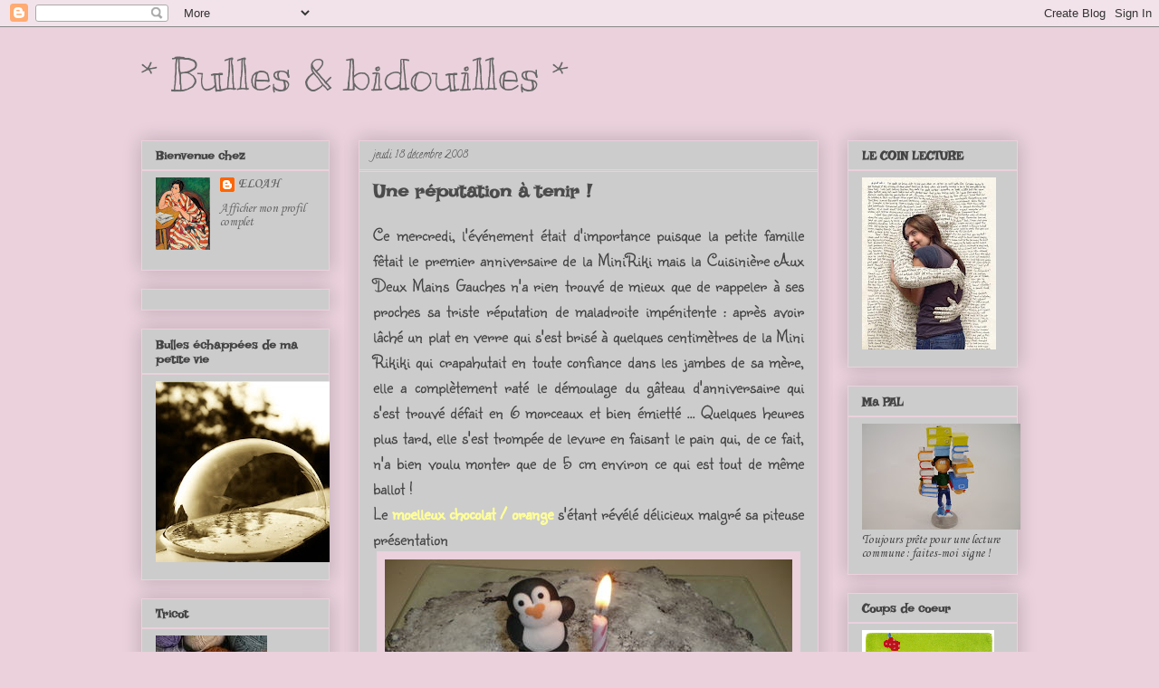

--- FILE ---
content_type: text/html; charset=UTF-8
request_url: https://alireetacroquer.blogspot.com/2008/12/une-reputation-tenir.html
body_size: 19172
content:
<!DOCTYPE html>
<html class='v2' dir='ltr' lang='fr'>
<head>
<link href='https://www.blogger.com/static/v1/widgets/335934321-css_bundle_v2.css' rel='stylesheet' type='text/css'/>
<meta content='width=1100' name='viewport'/>
<meta content='text/html; charset=UTF-8' http-equiv='Content-Type'/>
<meta content='blogger' name='generator'/>
<link href='https://alireetacroquer.blogspot.com/favicon.ico' rel='icon' type='image/x-icon'/>
<link href='http://alireetacroquer.blogspot.com/2008/12/une-reputation-tenir.html' rel='canonical'/>
<link rel="alternate" type="application/atom+xml" title="* Bulles &amp; bidouilles * - Atom" href="https://alireetacroquer.blogspot.com/feeds/posts/default" />
<link rel="alternate" type="application/rss+xml" title="* Bulles &amp; bidouilles * - RSS" href="https://alireetacroquer.blogspot.com/feeds/posts/default?alt=rss" />
<link rel="service.post" type="application/atom+xml" title="* Bulles &amp; bidouilles * - Atom" href="https://www.blogger.com/feeds/6724111952601276109/posts/default" />

<link rel="alternate" type="application/atom+xml" title="* Bulles &amp; bidouilles * - Atom" href="https://alireetacroquer.blogspot.com/feeds/788875362803881793/comments/default" />
<!--Can't find substitution for tag [blog.ieCssRetrofitLinks]-->
<link href='http://storage.canalblog.com/34/84/142152/33777864_p.jpg' rel='image_src'/>
<meta content='http://alireetacroquer.blogspot.com/2008/12/une-reputation-tenir.html' property='og:url'/>
<meta content='Une réputation à tenir !' property='og:title'/>
<meta content='Ce mercredi, l&#39;événement était d&#39;importance puisque la petite famille fêtait le premier anniversaire de la MiniRiki mais la Cuisinière Aux D...' property='og:description'/>
<meta content='https://lh3.googleusercontent.com/blogger_img_proxy/AEn0k_vm4M0PEjuMSFr7MLqdUvM4Q1gC-EznGDO9FwuVIzqlS1nMQl_rIRrJJ5f9utA5EIemgyV0YMIrBbhkDxricShJqUm_STQLCLKrHe7yPRpR2PEc4IEtqrjPkRx-=w1200-h630-p-k-no-nu' property='og:image'/>
<title>* Bulles &amp; bidouilles *: Une réputation à tenir !</title>
<style type='text/css'>@font-face{font-family:'Calligraffitti';font-style:normal;font-weight:400;font-display:swap;src:url(//fonts.gstatic.com/s/calligraffitti/v20/46k2lbT3XjDVqJw3DCmCFjE0vkFeOZdjppN_.woff2)format('woff2');unicode-range:U+0000-00FF,U+0131,U+0152-0153,U+02BB-02BC,U+02C6,U+02DA,U+02DC,U+0304,U+0308,U+0329,U+2000-206F,U+20AC,U+2122,U+2191,U+2193,U+2212,U+2215,U+FEFF,U+FFFD;}@font-face{font-family:'Corsiva';font-style:normal;font-weight:400;font-display:swap;src:url(//fonts.gstatic.com/l/font?kit=zOL84pjBmb1Z8oKb8rCr7O5Gs-A&skey=b9a50c359455acd3&v=v20)format('woff2');unicode-range:U+0000-00FF,U+0131,U+0152-0153,U+02BB-02BC,U+02C6,U+02DA,U+02DC,U+0304,U+0308,U+0329,U+2000-206F,U+20AC,U+2122,U+2191,U+2193,U+2212,U+2215,U+FEFF,U+FFFD;}@font-face{font-family:'Corsiva';font-style:normal;font-weight:700;font-display:swap;src:url(//fonts.gstatic.com/l/font?kit=zOL54pjBmb1Z8oKb-guO-cNkvspEgOo&skey=fa0e5cf7b1863096&v=v20)format('woff2');unicode-range:U+0000-00FF,U+0131,U+0152-0153,U+02BB-02BC,U+02C6,U+02DA,U+02DC,U+0304,U+0308,U+0329,U+2000-206F,U+20AC,U+2122,U+2191,U+2193,U+2212,U+2215,U+FEFF,U+FFFD;}@font-face{font-family:'Irish Growler';font-style:normal;font-weight:400;font-display:swap;src:url(//fonts.gstatic.com/s/irishgrowler/v25/SlGWmQKBvZISeixvE11T7BEAeDs1ZyHKpWg.woff2)format('woff2');unicode-range:U+0000-00FF,U+0131,U+0152-0153,U+02BB-02BC,U+02C6,U+02DA,U+02DC,U+0304,U+0308,U+0329,U+2000-206F,U+20AC,U+2122,U+2191,U+2193,U+2212,U+2215,U+FEFF,U+FFFD;}@font-face{font-family:'Kranky';font-style:normal;font-weight:400;font-display:swap;src:url(//fonts.gstatic.com/s/kranky/v29/hESw6XVgJzlPsFn8oR2FRIzX_g.woff2)format('woff2');unicode-range:U+0000-00FF,U+0131,U+0152-0153,U+02BB-02BC,U+02C6,U+02DA,U+02DC,U+0304,U+0308,U+0329,U+2000-206F,U+20AC,U+2122,U+2191,U+2193,U+2212,U+2215,U+FEFF,U+FFFD;}@font-face{font-family:'Sunshiney';font-style:normal;font-weight:400;font-display:swap;src:url(//fonts.gstatic.com/s/sunshiney/v24/LDIwapGTLBwsS-wT4vcQFMOpc-DGkw.woff2)format('woff2');unicode-range:U+0000-00FF,U+0131,U+0152-0153,U+02BB-02BC,U+02C6,U+02DA,U+02DC,U+0304,U+0308,U+0329,U+2000-206F,U+20AC,U+2122,U+2191,U+2193,U+2212,U+2215,U+FEFF,U+FFFD;}</style>
<style id='page-skin-1' type='text/css'><!--
/*
-----------------------------------------------
Blogger Template Style
Name:     Awesome Inc.
Designer: Tina Chen
URL:      tinachen.org
----------------------------------------------- */
/* Content
----------------------------------------------- */
body {
font: normal normal 20px Sunshiney;
color: #444444;
background: #ead1dc none repeat scroll top left;
}
html body .content-outer {
min-width: 0;
max-width: 100%;
width: 100%;
}
a:link {
text-decoration: none;
color: #666666;
}
a:visited {
text-decoration: none;
color: #666666;
}
a:hover {
text-decoration: underline;
color: #666666;
}
.body-fauxcolumn-outer .cap-top {
position: absolute;
z-index: 1;
height: 276px;
width: 100%;
background: transparent none repeat-x scroll top left;
_background-image: none;
}
/* Columns
----------------------------------------------- */
.content-inner {
padding: 0;
}
.header-inner .section {
margin: 0 16px;
}
.tabs-inner .section {
margin: 0 16px;
}
.main-inner {
padding-top: 30px;
}
.main-inner .column-center-inner,
.main-inner .column-left-inner,
.main-inner .column-right-inner {
padding: 0 5px;
}
*+html body .main-inner .column-center-inner {
margin-top: -30px;
}
#layout .main-inner .column-center-inner {
margin-top: 0;
}
/* Header
----------------------------------------------- */
.header-outer {
margin: 0 0 0 0;
background: transparent none repeat scroll 0 0;
}
.Header h1 {
font: normal normal 50px Kranky;
color: #666666;
text-shadow: 0 0 -1px #000000;
}
.Header h1 a {
color: #666666;
}
.Header .description {
font: normal normal 14px Arial, Tahoma, Helvetica, FreeSans, sans-serif;
color: #444444;
}
.header-inner .Header .titlewrapper,
.header-inner .Header .descriptionwrapper {
padding-left: 0;
padding-right: 0;
margin-bottom: 0;
}
.header-inner .Header .titlewrapper {
padding-top: 22px;
}
/* Tabs
----------------------------------------------- */
.tabs-outer {
overflow: hidden;
position: relative;
background: #999999 url(//www.blogblog.com/1kt/awesomeinc/tabs_gradient_light.png) repeat scroll 0 0;
}
#layout .tabs-outer {
overflow: visible;
}
.tabs-cap-top, .tabs-cap-bottom {
position: absolute;
width: 100%;
border-top: 1px solid #999999;
}
.tabs-cap-bottom {
bottom: 0;
}
.tabs-inner .widget li a {
display: inline-block;
margin: 0;
padding: .6em 1.5em;
font: normal bold 14px Corsiva;
color: #444444;
border-top: 1px solid #999999;
border-bottom: 1px solid #999999;
border-left: 1px solid #999999;
height: 16px;
line-height: 16px;
}
.tabs-inner .widget li:last-child a {
border-right: 1px solid #999999;
}
.tabs-inner .widget li.selected a, .tabs-inner .widget li a:hover {
background: #666666 url(//www.blogblog.com/1kt/awesomeinc/tabs_gradient_light.png) repeat-x scroll 0 -100px;
color: #ffffff;
}
/* Headings
----------------------------------------------- */
h2 {
font: normal bold 14px Irish Growler;
color: #444444;
}
/* Widgets
----------------------------------------------- */
.main-inner .section {
margin: 0 27px;
padding: 0;
}
.main-inner .column-left-outer,
.main-inner .column-right-outer {
margin-top: 0;
}
#layout .main-inner .column-left-outer,
#layout .main-inner .column-right-outer {
margin-top: 0;
}
.main-inner .column-left-inner,
.main-inner .column-right-inner {
background: #ead1dc none repeat 0 0;
-moz-box-shadow: 0 0 0 rgba(0, 0, 0, .2);
-webkit-box-shadow: 0 0 0 rgba(0, 0, 0, .2);
-goog-ms-box-shadow: 0 0 0 rgba(0, 0, 0, .2);
box-shadow: 0 0 0 rgba(0, 0, 0, .2);
-moz-border-radius: 0;
-webkit-border-radius: 0;
-goog-ms-border-radius: 0;
border-radius: 0;
}
#layout .main-inner .column-left-inner,
#layout .main-inner .column-right-inner {
margin-top: 0;
}
.sidebar .widget {
font: normal normal 14px Corsiva;
color: #444444;
}
.sidebar .widget a:link {
color: #666666;
}
.sidebar .widget a:visited {
color: #666666;
}
.sidebar .widget a:hover {
color: #666666;
}
.sidebar .widget h2 {
text-shadow: 0 0 -1px #000000;
}
.main-inner .widget {
background-color: #cccccc;
border: 1px solid #ead1dc;
padding: 0 15px 15px;
margin: 20px -16px;
-moz-box-shadow: 0 0 20px rgba(0, 0, 0, .2);
-webkit-box-shadow: 0 0 20px rgba(0, 0, 0, .2);
-goog-ms-box-shadow: 0 0 20px rgba(0, 0, 0, .2);
box-shadow: 0 0 20px rgba(0, 0, 0, .2);
-moz-border-radius: 0;
-webkit-border-radius: 0;
-goog-ms-border-radius: 0;
border-radius: 0;
}
.main-inner .widget h2 {
margin: 0 -15px;
padding: .6em 15px .5em;
border-bottom: 1px solid #ead1dc;
}
.footer-inner .widget h2 {
padding: 0 0 .4em;
border-bottom: 1px solid #ead1dc;
}
.main-inner .widget h2 + div, .footer-inner .widget h2 + div {
border-top: 1px solid #ead1dc;
padding-top: 8px;
}
.main-inner .widget .widget-content {
margin: 0 -15px;
padding: 7px 15px 0;
}
.main-inner .widget ul, .main-inner .widget #ArchiveList ul.flat {
margin: -8px -15px 0;
padding: 0;
list-style: none;
}
.main-inner .widget #ArchiveList {
margin: -8px 0 0;
}
.main-inner .widget ul li, .main-inner .widget #ArchiveList ul.flat li {
padding: .5em 15px;
text-indent: 0;
color: #666666;
border-top: 1px solid #ead1dc;
border-bottom: 1px solid #ead1dc;
}
.main-inner .widget #ArchiveList ul li {
padding-top: .25em;
padding-bottom: .25em;
}
.main-inner .widget ul li:first-child, .main-inner .widget #ArchiveList ul.flat li:first-child {
border-top: none;
}
.main-inner .widget ul li:last-child, .main-inner .widget #ArchiveList ul.flat li:last-child {
border-bottom: none;
}
.post-body {
position: relative;
}
.main-inner .widget .post-body ul {
padding: 0 2.5em;
margin: .5em 0;
list-style: disc;
}
.main-inner .widget .post-body ul li {
padding: 0.25em 0;
margin-bottom: .25em;
color: #444444;
border: none;
}
.footer-inner .widget ul {
padding: 0;
list-style: none;
}
.widget .zippy {
color: #666666;
}
/* Posts
----------------------------------------------- */
body .main-inner .Blog {
padding: 0;
margin-bottom: 1em;
background-color: transparent;
border: none;
-moz-box-shadow: 0 0 0 rgba(0, 0, 0, 0);
-webkit-box-shadow: 0 0 0 rgba(0, 0, 0, 0);
-goog-ms-box-shadow: 0 0 0 rgba(0, 0, 0, 0);
box-shadow: 0 0 0 rgba(0, 0, 0, 0);
}
.main-inner .section:last-child .Blog:last-child {
padding: 0;
margin-bottom: 1em;
}
.main-inner .widget h2.date-header {
margin: 0 -15px 1px;
padding: 0 0 0 0;
font: normal normal 12px Calligraffitti;
color: #444444;
background: transparent none no-repeat scroll top left;
border-top: 0 solid #ead1dc;
border-bottom: 1px solid #ead1dc;
-moz-border-radius-topleft: 0;
-moz-border-radius-topright: 0;
-webkit-border-top-left-radius: 0;
-webkit-border-top-right-radius: 0;
border-top-left-radius: 0;
border-top-right-radius: 0;
position: static;
bottom: 100%;
right: 15px;
text-shadow: 0 0 -1px #000000;
}
.main-inner .widget h2.date-header span {
font: normal normal 12px Calligraffitti;
display: block;
padding: .5em 15px;
border-left: 0 solid #ead1dc;
border-right: 0 solid #ead1dc;
}
.date-outer {
position: relative;
margin: 30px 0 20px;
padding: 0 15px;
background-color: #cccccc;
border: 1px solid #ead1dc;
-moz-box-shadow: 0 0 20px rgba(0, 0, 0, .2);
-webkit-box-shadow: 0 0 20px rgba(0, 0, 0, .2);
-goog-ms-box-shadow: 0 0 20px rgba(0, 0, 0, .2);
box-shadow: 0 0 20px rgba(0, 0, 0, .2);
-moz-border-radius: 0;
-webkit-border-radius: 0;
-goog-ms-border-radius: 0;
border-radius: 0;
}
.date-outer:first-child {
margin-top: 0;
}
.date-outer:last-child {
margin-bottom: 20px;
-moz-border-radius-bottomleft: 0;
-moz-border-radius-bottomright: 0;
-webkit-border-bottom-left-radius: 0;
-webkit-border-bottom-right-radius: 0;
-goog-ms-border-bottom-left-radius: 0;
-goog-ms-border-bottom-right-radius: 0;
border-bottom-left-radius: 0;
border-bottom-right-radius: 0;
}
.date-posts {
margin: 0 -15px;
padding: 0 15px;
clear: both;
}
.post-outer, .inline-ad {
border-top: 1px solid #ead1dc;
margin: 0 -15px;
padding: 15px 15px;
}
.post-outer {
padding-bottom: 10px;
}
.post-outer:first-child {
padding-top: 0;
border-top: none;
}
.post-outer:last-child, .inline-ad:last-child {
border-bottom: none;
}
.post-body {
position: relative;
}
.post-body img {
padding: 8px;
background: #ead1dc;
border: 1px solid #ead1dc;
-moz-box-shadow: 0 0 0 rgba(0, 0, 0, .2);
-webkit-box-shadow: 0 0 0 rgba(0, 0, 0, .2);
box-shadow: 0 0 0 rgba(0, 0, 0, .2);
-moz-border-radius: 0;
-webkit-border-radius: 0;
border-radius: 0;
}
h3.post-title, h4 {
font: normal bold 22px Irish Growler;
color: #4c4c4c;
}
h3.post-title a {
font: normal bold 22px Irish Growler;
color: #4c4c4c;
}
h3.post-title a:hover {
color: #666666;
text-decoration: underline;
}
.post-header {
margin: 0 0 1em;
}
.post-body {
line-height: 1.4;
}
.post-outer h2 {
color: #444444;
}
.post-footer {
margin: 1.5em 0 0;
}
#blog-pager {
padding: 15px;
font-size: 120%;
background-color: #cccccc;
border: 1px solid #ead1dc;
-moz-box-shadow: 0 0 20px rgba(0, 0, 0, .2);
-webkit-box-shadow: 0 0 20px rgba(0, 0, 0, .2);
-goog-ms-box-shadow: 0 0 20px rgba(0, 0, 0, .2);
box-shadow: 0 0 20px rgba(0, 0, 0, .2);
-moz-border-radius: 0;
-webkit-border-radius: 0;
-goog-ms-border-radius: 0;
border-radius: 0;
-moz-border-radius-topleft: 0;
-moz-border-radius-topright: 0;
-webkit-border-top-left-radius: 0;
-webkit-border-top-right-radius: 0;
-goog-ms-border-top-left-radius: 0;
-goog-ms-border-top-right-radius: 0;
border-top-left-radius: 0;
border-top-right-radius-topright: 0;
margin-top: 1em;
}
.blog-feeds, .post-feeds {
margin: 1em 0;
text-align: center;
color: #444444;
}
.blog-feeds a, .post-feeds a {
color: #666666;
}
.blog-feeds a:visited, .post-feeds a:visited {
color: #666666;
}
.blog-feeds a:hover, .post-feeds a:hover {
color: #666666;
}
.post-outer .comments {
margin-top: 2em;
}
/* Comments
----------------------------------------------- */
.comments .comments-content .icon.blog-author {
background-repeat: no-repeat;
background-image: url([data-uri]);
}
.comments .comments-content .loadmore a {
border-top: 1px solid #999999;
border-bottom: 1px solid #999999;
}
.comments .continue {
border-top: 2px solid #999999;
}
/* Footer
----------------------------------------------- */
.footer-outer {
margin: -20px 0 -1px;
padding: 20px 0 0;
color: #999999;
overflow: hidden;
}
.footer-fauxborder-left {
border-top: 1px solid #ead1dc;
background: #cccccc none repeat scroll 0 0;
-moz-box-shadow: 0 0 20px rgba(0, 0, 0, .2);
-webkit-box-shadow: 0 0 20px rgba(0, 0, 0, .2);
-goog-ms-box-shadow: 0 0 20px rgba(0, 0, 0, .2);
box-shadow: 0 0 20px rgba(0, 0, 0, .2);
margin: 0 -20px;
}
/* Mobile
----------------------------------------------- */
body.mobile {
background-size: auto;
}
.mobile .body-fauxcolumn-outer {
background: transparent none repeat scroll top left;
}
*+html body.mobile .main-inner .column-center-inner {
margin-top: 0;
}
.mobile .main-inner .widget {
padding: 0 0 15px;
}
.mobile .main-inner .widget h2 + div,
.mobile .footer-inner .widget h2 + div {
border-top: none;
padding-top: 0;
}
.mobile .footer-inner .widget h2 {
padding: 0.5em 0;
border-bottom: none;
}
.mobile .main-inner .widget .widget-content {
margin: 0;
padding: 7px 0 0;
}
.mobile .main-inner .widget ul,
.mobile .main-inner .widget #ArchiveList ul.flat {
margin: 0 -15px 0;
}
.mobile .main-inner .widget h2.date-header {
right: 0;
}
.mobile .date-header span {
padding: 0.4em 0;
}
.mobile .date-outer:first-child {
margin-bottom: 0;
border: 1px solid #ead1dc;
-moz-border-radius-topleft: 0;
-moz-border-radius-topright: 0;
-webkit-border-top-left-radius: 0;
-webkit-border-top-right-radius: 0;
-goog-ms-border-top-left-radius: 0;
-goog-ms-border-top-right-radius: 0;
border-top-left-radius: 0;
border-top-right-radius: 0;
}
.mobile .date-outer {
border-color: #ead1dc;
border-width: 0 1px 1px;
}
.mobile .date-outer:last-child {
margin-bottom: 0;
}
.mobile .main-inner {
padding: 0;
}
.mobile .header-inner .section {
margin: 0;
}
.mobile .post-outer, .mobile .inline-ad {
padding: 5px 0;
}
.mobile .tabs-inner .section {
margin: 0 10px;
}
.mobile .main-inner .widget h2 {
margin: 0;
padding: 0;
}
.mobile .main-inner .widget h2.date-header span {
padding: 0;
}
.mobile .main-inner .widget .widget-content {
margin: 0;
padding: 7px 0 0;
}
.mobile #blog-pager {
border: 1px solid transparent;
background: #cccccc none repeat scroll 0 0;
}
.mobile .main-inner .column-left-inner,
.mobile .main-inner .column-right-inner {
background: #ead1dc none repeat 0 0;
-moz-box-shadow: none;
-webkit-box-shadow: none;
-goog-ms-box-shadow: none;
box-shadow: none;
}
.mobile .date-posts {
margin: 0;
padding: 0;
}
.mobile .footer-fauxborder-left {
margin: 0;
border-top: inherit;
}
.mobile .main-inner .section:last-child .Blog:last-child {
margin-bottom: 0;
}
.mobile-index-contents {
color: #444444;
}
.mobile .mobile-link-button {
background: #666666 url(//www.blogblog.com/1kt/awesomeinc/tabs_gradient_light.png) repeat scroll 0 0;
}
.mobile-link-button a:link, .mobile-link-button a:visited {
color: #ffffff;
}
.mobile .tabs-inner .PageList .widget-content {
background: transparent;
border-top: 1px solid;
border-color: #999999;
color: #444444;
}
.mobile .tabs-inner .PageList .widget-content .pagelist-arrow {
border-left: 1px solid #999999;
}

--></style>
<style id='template-skin-1' type='text/css'><!--
body {
min-width: 1000px;
}
.content-outer, .content-fauxcolumn-outer, .region-inner {
min-width: 1000px;
max-width: 1000px;
_width: 1000px;
}
.main-inner .columns {
padding-left: 240px;
padding-right: 220px;
}
.main-inner .fauxcolumn-center-outer {
left: 240px;
right: 220px;
/* IE6 does not respect left and right together */
_width: expression(this.parentNode.offsetWidth -
parseInt("240px") -
parseInt("220px") + 'px');
}
.main-inner .fauxcolumn-left-outer {
width: 240px;
}
.main-inner .fauxcolumn-right-outer {
width: 220px;
}
.main-inner .column-left-outer {
width: 240px;
right: 100%;
margin-left: -240px;
}
.main-inner .column-right-outer {
width: 220px;
margin-right: -220px;
}
#layout {
min-width: 0;
}
#layout .content-outer {
min-width: 0;
width: 800px;
}
#layout .region-inner {
min-width: 0;
width: auto;
}
body#layout div.add_widget {
padding: 8px;
}
body#layout div.add_widget a {
margin-left: 32px;
}
--></style>
<link href='https://www.blogger.com/dyn-css/authorization.css?targetBlogID=6724111952601276109&amp;zx=c77d3e5f-ba98-4a88-b606-587a604234bb' media='none' onload='if(media!=&#39;all&#39;)media=&#39;all&#39;' rel='stylesheet'/><noscript><link href='https://www.blogger.com/dyn-css/authorization.css?targetBlogID=6724111952601276109&amp;zx=c77d3e5f-ba98-4a88-b606-587a604234bb' rel='stylesheet'/></noscript>
<meta name='google-adsense-platform-account' content='ca-host-pub-1556223355139109'/>
<meta name='google-adsense-platform-domain' content='blogspot.com'/>

</head>
<body class='loading variant-light'>
<div class='navbar section' id='navbar' name='Navbar'><div class='widget Navbar' data-version='1' id='Navbar1'><script type="text/javascript">
    function setAttributeOnload(object, attribute, val) {
      if(window.addEventListener) {
        window.addEventListener('load',
          function(){ object[attribute] = val; }, false);
      } else {
        window.attachEvent('onload', function(){ object[attribute] = val; });
      }
    }
  </script>
<div id="navbar-iframe-container"></div>
<script type="text/javascript" src="https://apis.google.com/js/platform.js"></script>
<script type="text/javascript">
      gapi.load("gapi.iframes:gapi.iframes.style.bubble", function() {
        if (gapi.iframes && gapi.iframes.getContext) {
          gapi.iframes.getContext().openChild({
              url: 'https://www.blogger.com/navbar/6724111952601276109?po\x3d788875362803881793\x26origin\x3dhttps://alireetacroquer.blogspot.com',
              where: document.getElementById("navbar-iframe-container"),
              id: "navbar-iframe"
          });
        }
      });
    </script><script type="text/javascript">
(function() {
var script = document.createElement('script');
script.type = 'text/javascript';
script.src = '//pagead2.googlesyndication.com/pagead/js/google_top_exp.js';
var head = document.getElementsByTagName('head')[0];
if (head) {
head.appendChild(script);
}})();
</script>
</div></div>
<div class='body-fauxcolumns'>
<div class='fauxcolumn-outer body-fauxcolumn-outer'>
<div class='cap-top'>
<div class='cap-left'></div>
<div class='cap-right'></div>
</div>
<div class='fauxborder-left'>
<div class='fauxborder-right'></div>
<div class='fauxcolumn-inner'>
</div>
</div>
<div class='cap-bottom'>
<div class='cap-left'></div>
<div class='cap-right'></div>
</div>
</div>
</div>
<div class='content'>
<div class='content-fauxcolumns'>
<div class='fauxcolumn-outer content-fauxcolumn-outer'>
<div class='cap-top'>
<div class='cap-left'></div>
<div class='cap-right'></div>
</div>
<div class='fauxborder-left'>
<div class='fauxborder-right'></div>
<div class='fauxcolumn-inner'>
</div>
</div>
<div class='cap-bottom'>
<div class='cap-left'></div>
<div class='cap-right'></div>
</div>
</div>
</div>
<div class='content-outer'>
<div class='content-cap-top cap-top'>
<div class='cap-left'></div>
<div class='cap-right'></div>
</div>
<div class='fauxborder-left content-fauxborder-left'>
<div class='fauxborder-right content-fauxborder-right'></div>
<div class='content-inner'>
<header>
<div class='header-outer'>
<div class='header-cap-top cap-top'>
<div class='cap-left'></div>
<div class='cap-right'></div>
</div>
<div class='fauxborder-left header-fauxborder-left'>
<div class='fauxborder-right header-fauxborder-right'></div>
<div class='region-inner header-inner'>
<div class='header section' id='header' name='En-tête'><div class='widget Header' data-version='1' id='Header1'>
<div id='header-inner'>
<div class='titlewrapper'>
<h1 class='title'>
<a href='https://alireetacroquer.blogspot.com/'>
* Bulles &amp; bidouilles *
</a>
</h1>
</div>
<div class='descriptionwrapper'>
<p class='description'><span>
</span></p>
</div>
</div>
</div></div>
</div>
</div>
<div class='header-cap-bottom cap-bottom'>
<div class='cap-left'></div>
<div class='cap-right'></div>
</div>
</div>
</header>
<div class='tabs-outer'>
<div class='tabs-cap-top cap-top'>
<div class='cap-left'></div>
<div class='cap-right'></div>
</div>
<div class='fauxborder-left tabs-fauxborder-left'>
<div class='fauxborder-right tabs-fauxborder-right'></div>
<div class='region-inner tabs-inner'>
<div class='tabs no-items section' id='crosscol' name='Toutes les colonnes'></div>
<div class='tabs no-items section' id='crosscol-overflow' name='Cross-Column 2'></div>
</div>
</div>
<div class='tabs-cap-bottom cap-bottom'>
<div class='cap-left'></div>
<div class='cap-right'></div>
</div>
</div>
<div class='main-outer'>
<div class='main-cap-top cap-top'>
<div class='cap-left'></div>
<div class='cap-right'></div>
</div>
<div class='fauxborder-left main-fauxborder-left'>
<div class='fauxborder-right main-fauxborder-right'></div>
<div class='region-inner main-inner'>
<div class='columns fauxcolumns'>
<div class='fauxcolumn-outer fauxcolumn-center-outer'>
<div class='cap-top'>
<div class='cap-left'></div>
<div class='cap-right'></div>
</div>
<div class='fauxborder-left'>
<div class='fauxborder-right'></div>
<div class='fauxcolumn-inner'>
</div>
</div>
<div class='cap-bottom'>
<div class='cap-left'></div>
<div class='cap-right'></div>
</div>
</div>
<div class='fauxcolumn-outer fauxcolumn-left-outer'>
<div class='cap-top'>
<div class='cap-left'></div>
<div class='cap-right'></div>
</div>
<div class='fauxborder-left'>
<div class='fauxborder-right'></div>
<div class='fauxcolumn-inner'>
</div>
</div>
<div class='cap-bottom'>
<div class='cap-left'></div>
<div class='cap-right'></div>
</div>
</div>
<div class='fauxcolumn-outer fauxcolumn-right-outer'>
<div class='cap-top'>
<div class='cap-left'></div>
<div class='cap-right'></div>
</div>
<div class='fauxborder-left'>
<div class='fauxborder-right'></div>
<div class='fauxcolumn-inner'>
</div>
</div>
<div class='cap-bottom'>
<div class='cap-left'></div>
<div class='cap-right'></div>
</div>
</div>
<!-- corrects IE6 width calculation -->
<div class='columns-inner'>
<div class='column-center-outer'>
<div class='column-center-inner'>
<div class='main section' id='main' name='Principal'><div class='widget Blog' data-version='1' id='Blog1'>
<div class='blog-posts hfeed'>

          <div class="date-outer">
        
<h2 class='date-header'><span>jeudi 18 décembre 2008</span></h2>

          <div class="date-posts">
        
<div class='post-outer'>
<div class='post hentry'>
<a name='788875362803881793'></a>
<h3 class='post-title entry-title'>
<a href='https://alireetacroquer.blogspot.com/2008/12/une-reputation-tenir.html'>Une réputation à tenir !</a>
</h3>
<div class='post-header'>
<div class='post-header-line-1'></div>
</div>
<div class='post-body entry-content'>
<div style="text-align: justify;">Ce mercredi, l'événement était d'importance puisque la petite famille fêtait le premier anniversaire de la MiniRiki mais la Cuisinière Aux Deux Mains Gauches n'a rien trouvé de mieux que de rappeler à ses proches sa triste réputation de maladroite impénitente : après avoir lâché un plat en verre qui s'est brisé à quelques centimètres de la Mini Rikiki qui crapahutait en toute confiance dans les jambes de sa mère, elle a complètement raté le démoulage du gâteau d'anniversaire qui s'est trouvé défait en 6 morceaux et bien émietté ... Quelques heures plus tard, elle s'est trompée de levure en faisant le pain qui, de ce fait, n'a bien voulu monter que de 5 cm environ ce qui est tout de même ballot !<br />Le <span style="font-weight: bold; color: rgb(255, 255, 153);">moelleux chocolat / orange</span> s'étant révélé délicieux malgré sa piteuse présentation<br /></div><div align="center"><a href="http://storage.canalblog.com/34/84/142152/33777864.jpg" target="_blank"><img alt="P1080802" border="0" height="338" src="https://lh3.googleusercontent.com/blogger_img_proxy/AEn0k_vm4M0PEjuMSFr7MLqdUvM4Q1gC-EznGDO9FwuVIzqlS1nMQl_rIRrJJ5f9utA5EIemgyV0YMIrBbhkDxricShJqUm_STQLCLKrHe7yPRpR2PEc4IEtqrjPkRx-=s0-d" width="450"></a><br /><div style="text-align: justify;">en voici tout de même la recette.<br />Faire ramollir <span style="color: rgb(255, 255, 153);">150 grammes de beurre</span>. Préchauffer le four à 180&#176;. Hacher finement le zeste d'<span style="color: rgb(255, 255, 153);">une orange</span> non traitée puis presser le jus de l'orange.<br />Fouetter 150g de beurre ramolli avec <span style="color: rgb(255, 255, 153);">150g de sucre</span> en poudre. Ajouter le jus d'une orange, son zeste haché finement et <span style="color: rgb(255, 255, 153);">2 œufs</span>. Bien mélanger.<br />Faire fondre <span style="color: rgb(255, 255, 153);">80 grammes de chocolat</span> et le verser dans la préparation. Incorporer <span style="color: rgb(255, 255, 153);">180 grammes de farine</span> et <span style="color: rgb(255, 255, 153);">un sachet de levure chimique</span>. Mélanger jusqu'à ce que la pâte devienne lisse. Beurrer un moule puis y verser la préparation.<br />Enfourner 30 minutes.<br /></div> </div>
<div style='clear: both;'></div>
</div>
<div class='post-footer'>
<div class='post-footer-line post-footer-line-1'><span class='post-timestamp'>
à
<a class='timestamp-link' href='https://alireetacroquer.blogspot.com/2008/12/une-reputation-tenir.html' rel='bookmark' title='permanent link'><abbr class='published' title='2008-12-18T23:49:00+01:00'>23:49</abbr></a>
</span>
<span class='post-comment-link'>
</span>
<span class='post-icons'>
</span>
<span class='post-backlinks post-comment-link'>
</span>
</div>
<div class='post-footer-line post-footer-line-2'><span class='post-labels'>
Libellés :
<a href='https://alireetacroquer.blogspot.com/search/label/Douceurs' rel='tag'>Douceurs</a>,
<a href='https://alireetacroquer.blogspot.com/search/label/pour%20les%20Mini%20Rikikis%20et%20tous%20les%20autres' rel='tag'>pour les Mini Rikikis et tous les autres</a>
</span>
</div>
<div class='post-footer-line post-footer-line-3'></div>
</div>
</div>
<div class='comments' id='comments'>
<a name='comments'></a>
<h4>Aucun commentaire:</h4>
<div id='Blog1_comments-block-wrapper'>
<dl class='avatar-comment-indent' id='comments-block'>
</dl>
</div>
<p class='comment-footer'>
<a href='https://www.blogger.com/comment/fullpage/post/6724111952601276109/788875362803881793' onclick=''>Enregistrer un commentaire</a>
</p>
</div>
</div>

        </div></div>
      
</div>
<div class='blog-pager' id='blog-pager'>
<span id='blog-pager-newer-link'>
<a class='blog-pager-newer-link' href='https://alireetacroquer.blogspot.com/2008/12/crepes-et-nostalgie.html' id='Blog1_blog-pager-newer-link' title='Article plus récent'>Article plus récent</a>
</span>
<span id='blog-pager-older-link'>
<a class='blog-pager-older-link' href='https://alireetacroquer.blogspot.com/2008/12/premier-gratin.html' id='Blog1_blog-pager-older-link' title='Article plus ancien'>Article plus ancien</a>
</span>
<a class='home-link' href='https://alireetacroquer.blogspot.com/'>Accueil</a>
</div>
<div class='clear'></div>
<div class='post-feeds'>
<div class='feed-links'>
Inscription à :
<a class='feed-link' href='https://alireetacroquer.blogspot.com/feeds/788875362803881793/comments/default' target='_blank' type='application/atom+xml'>Publier les commentaires (Atom)</a>
</div>
</div>
</div></div>
</div>
</div>
<div class='column-left-outer'>
<div class='column-left-inner'>
<aside>
<div class='sidebar section' id='sidebar-left-1'><div class='widget Profile' data-version='1' id='Profile2'>
<h2>Bienvenue chez</h2>
<div class='widget-content'>
<a href='https://www.blogger.com/profile/17877155159602563567'><img alt='Ma photo' class='profile-img' height='80' src='//3.bp.blogspot.com/_6xRmkz-Snqs/SqHcRdAylsI/AAAAAAAAAqU/iyMcwz-jnas/S220-s80/Jeanne+r%C3%A9aume+1947.jpg' width='60'/></a>
<dl class='profile-datablock'>
<dt class='profile-data'>
<a class='profile-name-link g-profile' href='https://www.blogger.com/profile/17877155159602563567' rel='author' style='background-image: url(//www.blogger.com/img/logo-16.png);'>
ELOAH
</a>
</dt>
</dl>
<a class='profile-link' href='https://www.blogger.com/profile/17877155159602563567' rel='author'>Afficher mon profil complet</a>
<div class='clear'></div>
</div>
</div><div class='widget HTML' data-version='1' id='HTML1'>
<div class='widget-content'>
<a href="http://#A52A2A" id="pluiedetoiles"><script type="text/javascript" src="//contes-de-web.fr/js/pluiedetoiles.js"></script></a>
</div>
<div class='clear'></div>
</div><div class='widget Image' data-version='1' id='Image29'>
<h2>Bulles échappées de ma petite vie</h2>
<div class='widget-content'>
<a href='http://alireetacroquer.blogspot.com/search/label/bulles%20de%20vie'>
<img alt='Bulles échappées de ma petite vie' height='200' id='Image29_img' src='https://blogger.googleusercontent.com/img/b/R29vZ2xl/AVvXsEj90Igk_nSoQzM4VMLto7Z-rTyDT5RuUDWo3C8UVJ9GBwOwpM9A7YOq9sSE0qimfIyog2PwFiM_BndhzlcS4VU2PCoKcmrmBw-1oB7r639DYG-hMF9NOXrm56cJwa8MnKM0fPhb8T-howw/s200/VieDeBulle2.jpg' width='192'/>
</a>
<br/>
</div>
<div class='clear'></div>
</div><div class='widget Image' data-version='1' id='Image50'>
<h2>Tricot</h2>
<div class='widget-content'>
<a href='http://alireetacroquer.blogspot.com/search/label/tricot'>
<img alt='Tricot' height='82' id='Image50_img' src='https://blogger.googleusercontent.com/img/b/R29vZ2xl/AVvXsEjye6-zUhiagqc1SlDvw-0jcKNtbTooEatRa4Tmrnf2cXHdnQ1vSj7jyzROPPVa0ZACgmDFmPW3bQ9g4Yie1epRBDIsKzgO3E-Akt7KeEuf8fib2dHXLtuL1dCEHqtBXrbcHYjZqOSIJ7A/s200/laine.jpg' width='123'/>
</a>
<br/>
</div>
<div class='clear'></div>
</div><div class='widget Image' data-version='1' id='Image44'>
<h2>Mon bric-a-scrap</h2>
<div class='widget-content'>
<a href='http://alireetacroquer.blogspot.com/search/label/les%20apprenties%20scrappeuses'>
<img alt='Mon bric-a-scrap' height='169' id='Image44_img' src='//1.bp.blogspot.com/_6xRmkz-Snqs/TFna22lqOOI/AAAAAAAABIQ/gH9_HvCi_30/S170/scrap+combo.JPG' width='170'/>
</a>
<br/>
</div>
<div class='clear'></div>
</div><div class='widget Image' data-version='1' id='Image12'>
<h2>Bric-a-brac</h2>
<div class='widget-content'>
<a href='http://alireetacroquer.blogspot.com/search/label/Farfeluteries'>
<img alt='Bric-a-brac' height='175' id='Image12_img' src='https://blogger.googleusercontent.com/img/b/R29vZ2xl/AVvXsEhF5RySjgEM_fb0QT1dQBtA831oADijRokzcA4QDiSr-gLN5HYvIauBz-i6lxaQTfIn3lQbHm2Tz7SYdWggJ6a5lOIY-04EpPEXu0YmTiFIH1H4hI5l4TVsr9dbH6nnbrKaSWhvGZCAC9E/s175/affiche-Bric-a-Brac-2006-1.jpg' width='125'/>
</a>
<br/>
<span class='caption'>et farfeluteries</span>
</div>
<div class='clear'></div>
</div><div class='widget Image' data-version='1' id='Image26'>
<h2>Bienvenue dans ma cuisine !</h2>
<div class='widget-content'>
<img alt='Bienvenue dans ma cuisine !' height='200' id='Image26_img' src='https://blogger.googleusercontent.com/img/b/R29vZ2xl/AVvXsEhkB5gK72F-GQ4PNkQTqmiLZNGWrHm77GH7m5dPh4Odf4clukZIJ5D9HD4_yAUuDx_o2G-OneQzj5OEcQIJhqtx_iXJixkqEGlXN-Gg1yVYKpMAVoQWfmzM7Pqvof5_6hXp0-4UUr-2Wt4/s200/femme-avec-tablier.jpg' width='92'/>
<br/>
</div>
<div class='clear'></div>
</div><div class='widget Image' data-version='1' id='Image23'>
<h2>INDEX</h2>
<div class='widget-content'>
<a href='http://alireetacroquer.blogspot.com/2008/08/index-des-recettes-salees.html'>
<img alt='INDEX' height='108' id='Image23_img' src='https://blogger.googleusercontent.com/img/b/R29vZ2xl/AVvXsEhgrp_ykBLQYgADmZTHYYg4N9QM6zUYGfM0kpkAhoQz8MGb4PXLNaKsxOF7b6VwVRvpoU8w2Zl_B251xi2d-OE8YEMeBkgl9zLcRIIxEgZX5rCFKi2StQV2Hy5ZS0yGtm8nU7QblXwExi8/s180/sal%C3%A9es.JPG' width='144'/>
</a>
<br/>
<span class='caption'>recettes salées</span>
</div>
<div class='clear'></div>
</div><div class='widget Image' data-version='1' id='Image37'>
<div class='widget-content'>
<a href='http://alireetacroquer.blogspot.com/2008/08/index-du-panier-du-mois.html'>
<img alt='' height='148' id='Image37_img' src='https://blogger.googleusercontent.com/img/b/R29vZ2xl/AVvXsEhfkVniZyeBoNLNdTLbTK0kVIiubI6H7pFdbMHyEnx4oG_xOlPcRBEgqoRp4LmJAmj0VYc9CgrVr9hXQliv7KK3kSvUVXL2uySKzcoZJymlFRtTsCO7q5FXJ383Q7fj81yFrvkZ0tU4lEI/s180/panier.jpg' width='180'/>
</a>
<br/>
<span class='caption'>panier du mois</span>
</div>
<div class='clear'></div>
</div><div class='widget Image' data-version='1' id='Image24'>
<div class='widget-content'>
<a href='http://alireetacroquer.blogspot.com/2008/08/index-des-recettes-sucrees.html'>
<img alt='' height='108' id='Image24_img' src='https://blogger.googleusercontent.com/img/b/R29vZ2xl/AVvXsEh9WSZweJxz5BXRJUlc1gF9_wVQ1cntHth0MTigHjpULSKVyhlGvlxR0CdYc7ztFVowjf1dm7UhZdcQPQbzJ7rDF_HT8mbdIBNuUXzbPAXw8v9MhMUtB7mtcCS4BeryLGVzofJKxtAq4Fg/s180/sucr%C3%A9es.jpg' width='144'/>
</a>
<br/>
<span class='caption'>recettes sucrées</span>
</div>
<div class='clear'></div>
</div><div class='widget Image' data-version='1' id='Image48'>
<h2>Qu'est-ce qu'on mange ?</h2>
<div class='widget-content'>
<a href='http://alireetacroquer.blogspot.com/search/label/menus'>
<img alt='Qu&#39;est-ce qu&#39;on mange ?' height='170' id='Image48_img' src='https://blogger.googleusercontent.com/img/b/R29vZ2xl/AVvXsEhckMP13hS2VFCfD969GtRwBuq7GLMZ0hWQhipumnZiJktjowJ-4VuzNBO0vIjeYwxgENo6iRa2eoGR2eAdqb3fLicGTZgbkBs7R9-DP-zhzogqT5o4XW7m3zgZEdPJhpMdlTaXmktoTdo/s170/menu1943.jpg' width='115'/>
</a>
<br/>
<span class='caption'>menus hebdomadaires</span>
</div>
<div class='clear'></div>
</div><div class='widget Image' data-version='1' id='Image49'>
<h2>Recettes minceur</h2>
<div class='widget-content'>
<a href='http://alireetacroquer.blogspot.com/search/label/recettes%20minceurs'>
<img alt='Recettes minceur' height='170' id='Image49_img' src='https://blogger.googleusercontent.com/img/b/R29vZ2xl/AVvXsEhNCuP2y9VKBop-X3pzrWR2zh_XZ7_7pG_fn8UG4aw_g884GcvUYQ4dr8Td_p78RDGDu-rbAfQI3_3F8I_GLUGANleCHmJ2LGeeq1zE0ScUiN5D4kr8kV2I44eeDSonmUcixyviiaufw7o/s170/balance.jpg' width='170'/>
</a>
<br/>
</div>
<div class='clear'></div>
</div><div class='widget Image' data-version='1' id='Image36'>
<h2>Panier du mois</h2>
<div class='widget-content'>
<a href='http://alireetacroquer.blogspot.com/search/label/le%20panier%20du%20mois'>
<img alt='Panier du mois' height='148' id='Image36_img' src='https://blogger.googleusercontent.com/img/b/R29vZ2xl/AVvXsEgVw53bvahqFvtwOVJM2pjEtdMQt-K6JYdCV_i1fQf-VXuYPDzBmv5zy20KrP6VyOLFiSoqwnT0bxtis_wHh-CJB225Re37aNvpqYeiLrc8kcr197S0pwtteB9CcGklrPkvCO_CkxqFCGM/s180/panier.jpg' width='180'/>
</a>
<br/>
</div>
<div class='clear'></div>
</div><div class='widget Image' data-version='1' id='Image17'>
<h2>L'atelier</h2>
<div class='widget-content'>
<a href='http://alireetacroquer.blogspot.com/search/label/l%27Atelier%20de%20la%20Marmitonne'>
<img alt='L&#39;atelier' height='128' id='Image17_img' src='https://lh3.googleusercontent.com/blogger_img_proxy/AEn0k_vIdUFzPaGfY-r5-Gy0kfiiUh246atfATbY_VRUi4NAYMVHcECW-BfjHImZNEYBFkQ6vKJFUR2CFa5Jr2pN5ODsn6joqgL_OZy_TaC6BGLSWjnsfNfEu3wfLsaE=s0-d' width='170'/>
</a>
<br/>
<span class='caption'>des Marmitonnes</span>
</div>
<div class='clear'></div>
</div><div class='widget Image' data-version='1' id='Image30'>
<h2>Bentô</h2>
<div class='widget-content'>
<a href='http://alireetacroquer.blogspot.com/search/label/bo%C3%AEte%20%C3%A0%20d%C3%A9j%27%20et%20bent%C3%B4'>
<img alt='Bentô' height='175' id='Image30_img' src='https://blogger.googleusercontent.com/img/b/R29vZ2xl/AVvXsEgOtiqAp5bJWuwLxpWtLhR2dETu8cG0jTJUayyX8otVwa4ORhZbUY274DWjszGG8p38aR1vaK7-BDLF1Vs-nMkyMBNFtzqf0_6DJNnzbYic2PNhilDb3KDu0d5eBOLOVoY3hVY3QrG_mdc/s180/P1150693.JPG' width='180'/>
</a>
<br/>
</div>
<div class='clear'></div>
</div><div class='widget Image' data-version='1' id='Image2'>
<h2>Entrées</h2>
<div class='widget-content'>
<a href='http://alireetacroquer.blogspot.com/search/label/pour%20bien%20commencer'>
<img alt='Entrées' height='108' id='Image2_img' src='https://blogger.googleusercontent.com/img/b/R29vZ2xl/AVvXsEiUekIr978OPcAfRmQgwfUfVd3cW47xGo6YkyYhyphenhyphenh2vXpTRcW5UGZSoa-eEVN23TyEB9OVuW1BoXdK8WR9ZscABxgT6CIi8AWRLLXhcZArjjButLao5CoBiFCatJrV5XWqJryV2XaDM1TU/s1600-r/entr%C3%A9es.JPG' width='144'/>
</a>
<br/>
</div>
<div class='clear'></div>
</div><div class='widget Image' data-version='1' id='Image13'>
<h2>Légumes</h2>
<div class='widget-content'>
<a href='http://alireetacroquer.blogspot.com/search/label/L%C3%A9gumes%20%C3%A0%20volont%C3%A9'>
<img alt='Légumes' height='111' id='Image13_img' src='https://blogger.googleusercontent.com/img/b/R29vZ2xl/AVvXsEg1KDZTXoSUDASngV34pDpJlBS-4yy8RGjvNB3kJQmM5FB9wXNUawL044ImJEUXUy_fQ1W3cw3_QrTF3FdGyfW2qNk7l3mQW2TnYRUCS0LP8JRRerNJTs48F4KeOarsPs8M84TgGO9FXrQ/s180/legumes.jpg' width='144'/>
</a>
<br/>
</div>
<div class='clear'></div>
</div><div class='widget Image' data-version='1' id='Image14'>
<h2>Tartes salées</h2>
<div class='widget-content'>
<a href='http://alireetacroquer.blogspot.com/search/label/tarte%20sal%C3%A9e'>
<img alt='Tartes salées' height='108' id='Image14_img' src='//1.bp.blogspot.com/_6xRmkz-Snqs/Sfouc_QVZjI/AAAAAAAAAgc/1-lrxH5cUek/S180/tartes+sal%C3%A9es.JPG' width='144'/>
</a>
<br/>
</div>
<div class='clear'></div>
</div><div class='widget Image' data-version='1' id='Image15'>
<h2>Poissons</h2>
<div class='widget-content'>
<a href='http://alireetacroquer.blogspot.com/search/label/Fruits%20de%20mer%20et%20autres%20b%C3%AAtes%20aquatiques'>
<img alt='Poissons' height='115' id='Image15_img' src='https://blogger.googleusercontent.com/img/b/R29vZ2xl/AVvXsEgOck8vG8LVxlklr4pgO47rrIUdcQ7z5hnZQ6y59EdqMtoHvxw0w_-lBgs8Bbl2Wwka49jZmDcJxyB1ij3zRSVVuMmMp-4pOpslOf9J12a_MugAJboh6MXRWvw5iUNWxYnX5bdsdl65leI/s180/possons.jpg' width='144'/>
</a>
<br/>
<span class='caption'>et crustacés</span>
</div>
<div class='clear'></div>
</div><div class='widget Image' data-version='1' id='Image16'>
<h2>Viandes</h2>
<div class='widget-content'>
<a href='http://alireetacroquer.blogspot.com/search/label/viandes'>
<img alt='Viandes' height='138' id='Image16_img' src='https://blogger.googleusercontent.com/img/b/R29vZ2xl/AVvXsEjwbXs_R9LfzUTULjNZaeQpJNFrBMC6ldBWhLiT-L3MgCFtHjsLu7QEGjg8G74bvq-XJspL0sFoz5mVvPtcQZ7mRpwe1wSLUlE3-0rYrheXRAmSdSUniCPK6bjSBD382dCb9UkpKuMizfo/s180/viandes.JPG' width='144'/>
</a>
<br/>
</div>
<div class='clear'></div>
</div><div class='widget Image' data-version='1' id='Image18'>
<h2>Desserts</h2>
<div class='widget-content'>
<a href='http://alireetacroquer.blogspot.com/search/label/Douceurs'>
<img alt='Desserts' height='108' id='Image18_img' src='https://blogger.googleusercontent.com/img/b/R29vZ2xl/AVvXsEholcAhdWGZ9WVU-9fGP_99BbExdHuE5UlLLGM_bXBtsDKFzB_AxxsLdjHA_zSkHYxhj8_ZXaw4aSEXnABhrObHRwixPMqu5YT1SHAc6fBIad2IgZbO95mIiytnNo_5RITnJtTCiNUhXsI/s180/gateaux.jpg' width='144'/>
</a>
<br/>
</div>
<div class='clear'></div>
</div><div class='widget Image' data-version='1' id='Image19'>
<h2>Yaourts</h2>
<div class='widget-content'>
<a href='http://alireetacroquer.blogspot.com/search/label/Yaourts%20maison'>
<img alt='Yaourts' height='180' id='Image19_img' src='https://blogger.googleusercontent.com/img/b/R29vZ2xl/AVvXsEjQszk9sXhaa7GHE7IF9ph4l58-2hwyfoRe6aYzV778WoEdXYFC3P5a3wo7TZGUPw_LypeicplBb0_Ouj_1nEoMttuWrD6mBOdHOMkUKclPkLBIzHA3IH25FBEll9TNB3Kc9hxCMzFZ-Tg/s180/yaourt.jpg' width='135'/>
</a>
<br/>
</div>
<div class='clear'></div>
</div><div class='widget Image' data-version='1' id='Image20'>
<h2>Confitures</h2>
<div class='widget-content'>
<a href='http://alireetacroquer.blogspot.com/search/label/confiture'>
<img alt='Confitures' height='180' id='Image20_img' src='https://blogger.googleusercontent.com/img/b/R29vZ2xl/AVvXsEilZZd2Kz7bFscrowDShx2vRrs2NGpa2AIQH16cm_jEi_geP0IDEdj1XHcsiNukeIZDlVLkEszz5zZ4hjWdWaINeuJ4Vh1BFv8UgYPR_3UVzrW2clnQcm6tLZaELMYTFVCCPZUO9ufY4-o/s180/confitures.JPG' width='135'/>
</a>
<br/>
<span class='caption'>et pâtes à tartiner</span>
</div>
<div class='clear'></div>
</div><div class='widget Image' data-version='1' id='Image21'>
<h2>Spécialités</h2>
<div class='widget-content'>
<a href='http://alireetacroquer.blogspot.com/search/label/Plats%20d%27ici%20et%20d%27ailleurs'>
<img alt='Spécialités' height='166' id='Image21_img' src='https://blogger.googleusercontent.com/img/b/R29vZ2xl/AVvXsEj4tw0Orprc18FlQKgBX4XWqU_jY2NtlAXXOcOJJKGtGwVJex6s4swvVGMKhSXhc5dYVwIpJSqiLM9b6znB_ualcshneeb9q4OzBcreF2EhHLOODxHjfI1C29gyfHaz_IAmcPNamO1U9co/s180/ailleurs.JPG' width='144'/>
</a>
<br/>
<span class='caption'>d'ailleurs</span>
</div>
<div class='clear'></div>
</div><div class='widget Image' data-version='1' id='Image22'>
<h2>Pour bébés</h2>
<div class='widget-content'>
<a href='http://alireetacroquer.blogspot.com/search/label/pour%20les%20Mini%20Rikikis%20et%20tous%20les%20autres'>
<img alt='Pour bébés' height='108' id='Image22_img' src='https://blogger.googleusercontent.com/img/b/R29vZ2xl/AVvXsEjS7pdHw3JPVIuI1DAK_if-6yQyYmI3VJM3Ak5oa_fgvfbi34N8X9_YJYOBESjcU1bd2L8FmJkJZGb_12cVN-hPC3Wk8U_2zj2vhpbne8CbfJmqAsrHKou65YPoQD3-jCPw1-hZ8KkoUtg/s180/b%C3%A9b%C3%A9.JPG' width='144'/>
</a>
<br/>
</div>
<div class='clear'></div>
</div><div class='widget Image' data-version='1' id='Image7'>
<h2>Livres</h2>
<div class='widget-content'>
<img alt='Livres' height='144' id='Image7_img' src='//1.bp.blogspot.com/_6xRmkz-Snqs/Sfom6Hi4dAI/AAAAAAAAAfc/TeBClbZLanM/S175/livres+cuisine.jpg' width='144'/>
<br/>
<span class='caption'>de cuisine</span>
</div>
<div class='clear'></div>
</div><div class='widget LinkList' data-version='1' id='LinkList1'>
<h2>Blogs qui sentent bon</h2>
<div class='widget-content'>
<ul>
<li><a href='http://assiettedeclaire.canalblog.com/'>* L'assiette de Claire</a></li>
<li><a href='http://mesgueletons2.canalblog.com/'>* Mes petits gueuletons</a></li>
<li><a href='http://talonhautetcacao.canalblog.com/'>* Talons hauts et cacao</a></li>
</ul>
<div class='clear'></div>
</div>
</div><div class='widget BlogArchive' data-version='1' id='BlogArchive1'>
<h2>Archives</h2>
<div class='widget-content'>
<div id='ArchiveList'>
<div id='BlogArchive1_ArchiveList'>
<ul class='hierarchy'>
<li class='archivedate collapsed'>
<a class='toggle' href='javascript:void(0)'>
<span class='zippy'>

        &#9658;&#160;
      
</span>
</a>
<a class='post-count-link' href='https://alireetacroquer.blogspot.com/2011/'>
2011
</a>
<span class='post-count' dir='ltr'>(81)</span>
<ul class='hierarchy'>
<li class='archivedate collapsed'>
<a class='toggle' href='javascript:void(0)'>
<span class='zippy'>

        &#9658;&#160;
      
</span>
</a>
<a class='post-count-link' href='https://alireetacroquer.blogspot.com/2011/08/'>
août
</a>
<span class='post-count' dir='ltr'>(1)</span>
</li>
</ul>
<ul class='hierarchy'>
<li class='archivedate collapsed'>
<a class='toggle' href='javascript:void(0)'>
<span class='zippy'>

        &#9658;&#160;
      
</span>
</a>
<a class='post-count-link' href='https://alireetacroquer.blogspot.com/2011/07/'>
juillet
</a>
<span class='post-count' dir='ltr'>(1)</span>
</li>
</ul>
<ul class='hierarchy'>
<li class='archivedate collapsed'>
<a class='toggle' href='javascript:void(0)'>
<span class='zippy'>

        &#9658;&#160;
      
</span>
</a>
<a class='post-count-link' href='https://alireetacroquer.blogspot.com/2011/06/'>
juin
</a>
<span class='post-count' dir='ltr'>(7)</span>
</li>
</ul>
<ul class='hierarchy'>
<li class='archivedate collapsed'>
<a class='toggle' href='javascript:void(0)'>
<span class='zippy'>

        &#9658;&#160;
      
</span>
</a>
<a class='post-count-link' href='https://alireetacroquer.blogspot.com/2011/05/'>
mai
</a>
<span class='post-count' dir='ltr'>(12)</span>
</li>
</ul>
<ul class='hierarchy'>
<li class='archivedate collapsed'>
<a class='toggle' href='javascript:void(0)'>
<span class='zippy'>

        &#9658;&#160;
      
</span>
</a>
<a class='post-count-link' href='https://alireetacroquer.blogspot.com/2011/04/'>
avril
</a>
<span class='post-count' dir='ltr'>(17)</span>
</li>
</ul>
<ul class='hierarchy'>
<li class='archivedate collapsed'>
<a class='toggle' href='javascript:void(0)'>
<span class='zippy'>

        &#9658;&#160;
      
</span>
</a>
<a class='post-count-link' href='https://alireetacroquer.blogspot.com/2011/03/'>
mars
</a>
<span class='post-count' dir='ltr'>(11)</span>
</li>
</ul>
<ul class='hierarchy'>
<li class='archivedate collapsed'>
<a class='toggle' href='javascript:void(0)'>
<span class='zippy'>

        &#9658;&#160;
      
</span>
</a>
<a class='post-count-link' href='https://alireetacroquer.blogspot.com/2011/02/'>
février
</a>
<span class='post-count' dir='ltr'>(11)</span>
</li>
</ul>
<ul class='hierarchy'>
<li class='archivedate collapsed'>
<a class='toggle' href='javascript:void(0)'>
<span class='zippy'>

        &#9658;&#160;
      
</span>
</a>
<a class='post-count-link' href='https://alireetacroquer.blogspot.com/2011/01/'>
janvier
</a>
<span class='post-count' dir='ltr'>(21)</span>
</li>
</ul>
</li>
</ul>
<ul class='hierarchy'>
<li class='archivedate collapsed'>
<a class='toggle' href='javascript:void(0)'>
<span class='zippy'>

        &#9658;&#160;
      
</span>
</a>
<a class='post-count-link' href='https://alireetacroquer.blogspot.com/2010/'>
2010
</a>
<span class='post-count' dir='ltr'>(167)</span>
<ul class='hierarchy'>
<li class='archivedate collapsed'>
<a class='toggle' href='javascript:void(0)'>
<span class='zippy'>

        &#9658;&#160;
      
</span>
</a>
<a class='post-count-link' href='https://alireetacroquer.blogspot.com/2010/12/'>
décembre
</a>
<span class='post-count' dir='ltr'>(17)</span>
</li>
</ul>
<ul class='hierarchy'>
<li class='archivedate collapsed'>
<a class='toggle' href='javascript:void(0)'>
<span class='zippy'>

        &#9658;&#160;
      
</span>
</a>
<a class='post-count-link' href='https://alireetacroquer.blogspot.com/2010/11/'>
novembre
</a>
<span class='post-count' dir='ltr'>(17)</span>
</li>
</ul>
<ul class='hierarchy'>
<li class='archivedate collapsed'>
<a class='toggle' href='javascript:void(0)'>
<span class='zippy'>

        &#9658;&#160;
      
</span>
</a>
<a class='post-count-link' href='https://alireetacroquer.blogspot.com/2010/10/'>
octobre
</a>
<span class='post-count' dir='ltr'>(10)</span>
</li>
</ul>
<ul class='hierarchy'>
<li class='archivedate collapsed'>
<a class='toggle' href='javascript:void(0)'>
<span class='zippy'>

        &#9658;&#160;
      
</span>
</a>
<a class='post-count-link' href='https://alireetacroquer.blogspot.com/2010/09/'>
septembre
</a>
<span class='post-count' dir='ltr'>(10)</span>
</li>
</ul>
<ul class='hierarchy'>
<li class='archivedate collapsed'>
<a class='toggle' href='javascript:void(0)'>
<span class='zippy'>

        &#9658;&#160;
      
</span>
</a>
<a class='post-count-link' href='https://alireetacroquer.blogspot.com/2010/08/'>
août
</a>
<span class='post-count' dir='ltr'>(16)</span>
</li>
</ul>
<ul class='hierarchy'>
<li class='archivedate collapsed'>
<a class='toggle' href='javascript:void(0)'>
<span class='zippy'>

        &#9658;&#160;
      
</span>
</a>
<a class='post-count-link' href='https://alireetacroquer.blogspot.com/2010/07/'>
juillet
</a>
<span class='post-count' dir='ltr'>(8)</span>
</li>
</ul>
<ul class='hierarchy'>
<li class='archivedate collapsed'>
<a class='toggle' href='javascript:void(0)'>
<span class='zippy'>

        &#9658;&#160;
      
</span>
</a>
<a class='post-count-link' href='https://alireetacroquer.blogspot.com/2010/06/'>
juin
</a>
<span class='post-count' dir='ltr'>(13)</span>
</li>
</ul>
<ul class='hierarchy'>
<li class='archivedate collapsed'>
<a class='toggle' href='javascript:void(0)'>
<span class='zippy'>

        &#9658;&#160;
      
</span>
</a>
<a class='post-count-link' href='https://alireetacroquer.blogspot.com/2010/05/'>
mai
</a>
<span class='post-count' dir='ltr'>(13)</span>
</li>
</ul>
<ul class='hierarchy'>
<li class='archivedate collapsed'>
<a class='toggle' href='javascript:void(0)'>
<span class='zippy'>

        &#9658;&#160;
      
</span>
</a>
<a class='post-count-link' href='https://alireetacroquer.blogspot.com/2010/04/'>
avril
</a>
<span class='post-count' dir='ltr'>(12)</span>
</li>
</ul>
<ul class='hierarchy'>
<li class='archivedate collapsed'>
<a class='toggle' href='javascript:void(0)'>
<span class='zippy'>

        &#9658;&#160;
      
</span>
</a>
<a class='post-count-link' href='https://alireetacroquer.blogspot.com/2010/03/'>
mars
</a>
<span class='post-count' dir='ltr'>(13)</span>
</li>
</ul>
<ul class='hierarchy'>
<li class='archivedate collapsed'>
<a class='toggle' href='javascript:void(0)'>
<span class='zippy'>

        &#9658;&#160;
      
</span>
</a>
<a class='post-count-link' href='https://alireetacroquer.blogspot.com/2010/02/'>
février
</a>
<span class='post-count' dir='ltr'>(18)</span>
</li>
</ul>
<ul class='hierarchy'>
<li class='archivedate collapsed'>
<a class='toggle' href='javascript:void(0)'>
<span class='zippy'>

        &#9658;&#160;
      
</span>
</a>
<a class='post-count-link' href='https://alireetacroquer.blogspot.com/2010/01/'>
janvier
</a>
<span class='post-count' dir='ltr'>(20)</span>
</li>
</ul>
</li>
</ul>
<ul class='hierarchy'>
<li class='archivedate collapsed'>
<a class='toggle' href='javascript:void(0)'>
<span class='zippy'>

        &#9658;&#160;
      
</span>
</a>
<a class='post-count-link' href='https://alireetacroquer.blogspot.com/2009/'>
2009
</a>
<span class='post-count' dir='ltr'>(196)</span>
<ul class='hierarchy'>
<li class='archivedate collapsed'>
<a class='toggle' href='javascript:void(0)'>
<span class='zippy'>

        &#9658;&#160;
      
</span>
</a>
<a class='post-count-link' href='https://alireetacroquer.blogspot.com/2009/12/'>
décembre
</a>
<span class='post-count' dir='ltr'>(19)</span>
</li>
</ul>
<ul class='hierarchy'>
<li class='archivedate collapsed'>
<a class='toggle' href='javascript:void(0)'>
<span class='zippy'>

        &#9658;&#160;
      
</span>
</a>
<a class='post-count-link' href='https://alireetacroquer.blogspot.com/2009/11/'>
novembre
</a>
<span class='post-count' dir='ltr'>(15)</span>
</li>
</ul>
<ul class='hierarchy'>
<li class='archivedate collapsed'>
<a class='toggle' href='javascript:void(0)'>
<span class='zippy'>

        &#9658;&#160;
      
</span>
</a>
<a class='post-count-link' href='https://alireetacroquer.blogspot.com/2009/10/'>
octobre
</a>
<span class='post-count' dir='ltr'>(13)</span>
</li>
</ul>
<ul class='hierarchy'>
<li class='archivedate collapsed'>
<a class='toggle' href='javascript:void(0)'>
<span class='zippy'>

        &#9658;&#160;
      
</span>
</a>
<a class='post-count-link' href='https://alireetacroquer.blogspot.com/2009/09/'>
septembre
</a>
<span class='post-count' dir='ltr'>(15)</span>
</li>
</ul>
<ul class='hierarchy'>
<li class='archivedate collapsed'>
<a class='toggle' href='javascript:void(0)'>
<span class='zippy'>

        &#9658;&#160;
      
</span>
</a>
<a class='post-count-link' href='https://alireetacroquer.blogspot.com/2009/08/'>
août
</a>
<span class='post-count' dir='ltr'>(15)</span>
</li>
</ul>
<ul class='hierarchy'>
<li class='archivedate collapsed'>
<a class='toggle' href='javascript:void(0)'>
<span class='zippy'>

        &#9658;&#160;
      
</span>
</a>
<a class='post-count-link' href='https://alireetacroquer.blogspot.com/2009/07/'>
juillet
</a>
<span class='post-count' dir='ltr'>(19)</span>
</li>
</ul>
<ul class='hierarchy'>
<li class='archivedate collapsed'>
<a class='toggle' href='javascript:void(0)'>
<span class='zippy'>

        &#9658;&#160;
      
</span>
</a>
<a class='post-count-link' href='https://alireetacroquer.blogspot.com/2009/06/'>
juin
</a>
<span class='post-count' dir='ltr'>(11)</span>
</li>
</ul>
<ul class='hierarchy'>
<li class='archivedate collapsed'>
<a class='toggle' href='javascript:void(0)'>
<span class='zippy'>

        &#9658;&#160;
      
</span>
</a>
<a class='post-count-link' href='https://alireetacroquer.blogspot.com/2009/05/'>
mai
</a>
<span class='post-count' dir='ltr'>(18)</span>
</li>
</ul>
<ul class='hierarchy'>
<li class='archivedate collapsed'>
<a class='toggle' href='javascript:void(0)'>
<span class='zippy'>

        &#9658;&#160;
      
</span>
</a>
<a class='post-count-link' href='https://alireetacroquer.blogspot.com/2009/04/'>
avril
</a>
<span class='post-count' dir='ltr'>(14)</span>
</li>
</ul>
<ul class='hierarchy'>
<li class='archivedate collapsed'>
<a class='toggle' href='javascript:void(0)'>
<span class='zippy'>

        &#9658;&#160;
      
</span>
</a>
<a class='post-count-link' href='https://alireetacroquer.blogspot.com/2009/03/'>
mars
</a>
<span class='post-count' dir='ltr'>(16)</span>
</li>
</ul>
<ul class='hierarchy'>
<li class='archivedate collapsed'>
<a class='toggle' href='javascript:void(0)'>
<span class='zippy'>

        &#9658;&#160;
      
</span>
</a>
<a class='post-count-link' href='https://alireetacroquer.blogspot.com/2009/02/'>
février
</a>
<span class='post-count' dir='ltr'>(25)</span>
</li>
</ul>
<ul class='hierarchy'>
<li class='archivedate collapsed'>
<a class='toggle' href='javascript:void(0)'>
<span class='zippy'>

        &#9658;&#160;
      
</span>
</a>
<a class='post-count-link' href='https://alireetacroquer.blogspot.com/2009/01/'>
janvier
</a>
<span class='post-count' dir='ltr'>(16)</span>
</li>
</ul>
</li>
</ul>
<ul class='hierarchy'>
<li class='archivedate expanded'>
<a class='toggle' href='javascript:void(0)'>
<span class='zippy toggle-open'>

        &#9660;&#160;
      
</span>
</a>
<a class='post-count-link' href='https://alireetacroquer.blogspot.com/2008/'>
2008
</a>
<span class='post-count' dir='ltr'>(65)</span>
<ul class='hierarchy'>
<li class='archivedate expanded'>
<a class='toggle' href='javascript:void(0)'>
<span class='zippy toggle-open'>

        &#9660;&#160;
      
</span>
</a>
<a class='post-count-link' href='https://alireetacroquer.blogspot.com/2008/12/'>
décembre
</a>
<span class='post-count' dir='ltr'>(15)</span>
<ul class='posts'>
<li><a href='https://alireetacroquer.blogspot.com/2008/12/rien-voir-avec-la-choucroute.html'>Rien à voir avec la choucroute ...</a></li>
<li><a href='https://alireetacroquer.blogspot.com/2008/12/du-coquelicot-dans-les-yaourts.html'>Du coquelicot dans les yaourts !</a></li>
<li><a href='https://alireetacroquer.blogspot.com/2008/12/reveillon-de-noel-3-le-dessert.html'>Réveillon de Noël # 3 : le dessert</a></li>
<li><a href='https://alireetacroquer.blogspot.com/2008/12/reveillon-de-noel-2-le-plat.html'>Réveillon de Noël # 2 : le plat</a></li>
<li><a href='https://alireetacroquer.blogspot.com/2008/12/reveillon-de-noel-1-l.html'>Réveillon de Noël # 1 : l&#39;entrée</a></li>
<li><a href='https://alireetacroquer.blogspot.com/2008/12/joyeux-noel-et-bon-appetit.html'>Joyeux Noël ... et bon appétit !</a></li>
<li><a href='https://alireetacroquer.blogspot.com/2008/12/renouer-avec-l.html'>Renouer avec l&#39;endive</a></li>
<li><a href='https://alireetacroquer.blogspot.com/2008/12/soiree-d.html'>Soirée d&#39;hiver</a></li>
<li><a href='https://alireetacroquer.blogspot.com/2008/12/crepes-et-nostalgie.html'>Crêpes et nostalgie</a></li>
<li><a href='https://alireetacroquer.blogspot.com/2008/12/une-reputation-tenir.html'>Une réputation à tenir !</a></li>
<li><a href='https://alireetacroquer.blogspot.com/2008/12/premier-gratin.html'>Premier gratin</a></li>
<li><a href='https://alireetacroquer.blogspot.com/2008/12/l-de-la-marmitonne-7.html'>L&#39;atelier de la Marmitonne # 7</a></li>
<li><a href='https://alireetacroquer.blogspot.com/2008/12/yaourts-aux-fruits-rouges.html'>Yaourts aux fruits rouges</a></li>
<li><a href='https://alireetacroquer.blogspot.com/2008/12/le-debut-des-festivites.html'>Le début des festivités</a></li>
<li><a href='https://alireetacroquer.blogspot.com/2008/12/des-verrines-pour-egayer-la-soiree.html'>Des verrines pour égayer la soirée !</a></li>
</ul>
</li>
</ul>
<ul class='hierarchy'>
<li class='archivedate collapsed'>
<a class='toggle' href='javascript:void(0)'>
<span class='zippy'>

        &#9658;&#160;
      
</span>
</a>
<a class='post-count-link' href='https://alireetacroquer.blogspot.com/2008/11/'>
novembre
</a>
<span class='post-count' dir='ltr'>(8)</span>
</li>
</ul>
<ul class='hierarchy'>
<li class='archivedate collapsed'>
<a class='toggle' href='javascript:void(0)'>
<span class='zippy'>

        &#9658;&#160;
      
</span>
</a>
<a class='post-count-link' href='https://alireetacroquer.blogspot.com/2008/10/'>
octobre
</a>
<span class='post-count' dir='ltr'>(10)</span>
</li>
</ul>
<ul class='hierarchy'>
<li class='archivedate collapsed'>
<a class='toggle' href='javascript:void(0)'>
<span class='zippy'>

        &#9658;&#160;
      
</span>
</a>
<a class='post-count-link' href='https://alireetacroquer.blogspot.com/2008/09/'>
septembre
</a>
<span class='post-count' dir='ltr'>(12)</span>
</li>
</ul>
<ul class='hierarchy'>
<li class='archivedate collapsed'>
<a class='toggle' href='javascript:void(0)'>
<span class='zippy'>

        &#9658;&#160;
      
</span>
</a>
<a class='post-count-link' href='https://alireetacroquer.blogspot.com/2008/08/'>
août
</a>
<span class='post-count' dir='ltr'>(20)</span>
</li>
</ul>
</li>
</ul>
</div>
</div>
<div class='clear'></div>
</div>
</div></div>
</aside>
</div>
</div>
<div class='column-right-outer'>
<div class='column-right-inner'>
<aside>
<div class='sidebar section' id='sidebar-right-1'><div class='widget Image' data-version='1' id='Image1'>
<h2>LE COIN LECTURE</h2>
<div class='widget-content'>
<img alt='LE COIN LECTURE' height='190' id='Image1_img' src='https://blogger.googleusercontent.com/img/b/R29vZ2xl/AVvXsEiHvjNEjYUWWCldcBLXcUzmPuy5m3EVBXvqELozWxwriu0cVC3dlI2dnd4KsCQ8gwk6k8LPz6FrCgYOCQ6rQTyVCpd3HhhGX-VXq-VO9sbRjgC20wr5VwSCZZQ99xtjOZP3MstsXyTsYwA/s190/lecture.jpg' width='148'/>
<br/>
</div>
<div class='clear'></div>
</div><div class='widget Image' data-version='1' id='Image35'>
<h2>Ma PAL</h2>
<div class='widget-content'>
<a href='http://alireetacroquer.blogspot.com/search/label/PAL'>
<img alt='Ma PAL' height='117' id='Image35_img' src='https://blogger.googleusercontent.com/img/b/R29vZ2xl/AVvXsEhOvuHjwJDGK28zi6X209LpKvfpkirtR5aexrRyOBFrXtqqwPtqjFj66nsTSPSSzSSCEJH6ez-yLAK5_zrc0_P-cMfeqv-s740WWSi1yLF4pFCQeCGThW96r1tejSmnNPN8QCFt2rF_nYo/s175/gaston_pile_de_livres.jpg' width='175'/>
</a>
<br/>
<span class='caption'>Toujours prête pour une lecture commune : faites-moi signe !</span>
</div>
<div class='clear'></div>
</div><div class='widget Image' data-version='1' id='Image27'>
<h2>Coups de coeur</h2>
<div class='widget-content'>
<a href='http://alireetacroquer.blogspot.com/search/label/coup%20de%20coeur'>
<img alt='Coups de coeur' height='144' id='Image27_img' src='https://blogger.googleusercontent.com/img/b/R29vZ2xl/AVvXsEggxBYnW-UMayaLPUv21kFFURPaMS1A_LHjN5AFGap9Ibz49Do7lEB2W59ZMxfwehrTWikgaDDp7zVLGaf2T7KrdtuSiRlKvm20Q9qdstL2lFrDLVUptlMkYg7HtQS_eDtagG0ciWvIRPA/s175/tapis-haba.gif' width='146'/>
</a>
<br/>
</div>
<div class='clear'></div>
</div><div class='widget Image' data-version='1' id='Image8'>
<h2>INDEX</h2>
<div class='widget-content'>
<a href='http://alireetacroquer.blogspot.com/2008/08/index-des-romans-et-recueils-de.html'>
<img alt='INDEX' height='146' id='Image8_img' src='https://blogger.googleusercontent.com/img/b/R29vZ2xl/AVvXsEj2I3zZ8WNNGOFBWp3Luiy5JA_VkFs9xpPMwZKAPhOsBV12Wp0Nh3VTUkHs-F_-Dvxmq2gZni7b8ONYEphYZkEhw-jwIGHKmdkB7GAYDYWQQ2ZN0hLWLj_3RY2aEXmhsdrKS_gEex2J2no/s175/france.jpg' width='144'/>
</a>
<br/>
<span class='caption'>Littérature française</span>
</div>
<div class='clear'></div>
</div><div class='widget Image' data-version='1' id='Image9'>
<div class='widget-content'>
<a href='http://alireetacroquer.blogspot.com/2008/08/index-des-romans-et-recueils-de_18.html'>
<img alt='' height='119' id='Image9_img' src='https://blogger.googleusercontent.com/img/b/R29vZ2xl/AVvXsEjyPWnqprmBN0CT2HtNxkL7I2pH6Y9pK9a0m_Z6kmiFAHdBgxeBblthWf7hLXgLLz3n1v5o30Suk0wRN9OHGvlpeNlJOphBLD1cnuAVpy97Y5gH-gtRxQpfMVe6M7tx-ZbAe_BeenN6KRs/s175/monde.gif' width='144'/>
</a>
<br/>
<span class='caption'>Littérature étrangère</span>
</div>
<div class='clear'></div>
</div><div class='widget Image' data-version='1' id='Image10'>
<div class='widget-content'>
<a href='http://alireetacroquer.blogspot.com/2008/08/index-des-albums-pour-enfants.html'>
<img alt='' height='103' id='Image10_img' src='https://blogger.googleusercontent.com/img/b/R29vZ2xl/AVvXsEhL_bEfdcB51XmXPrcPhKRqdtXfstKUR0NNyFj_4oYzSBIyMvAqBdk9n-ZlHXU9KltV-FA5Qs9Aa0js6TCQ-XsmhUy2epUcntM_CqrqqSsEbCqSXijHECaIJtbdOZRQPyTN-jnTPXEFQHA/s175/voiture_s.jpg' width='144'/>
</a>
<br/>
<span class='caption'>Livres pour enfants et adolescents</span>
</div>
<div class='clear'></div>
</div><div class='widget Image' data-version='1' id='Image41'>
<div class='widget-content'>
<a href='http://alireetacroquer.blogspot.com/search/label/bande%20dessin%C3%A9e'>
<img alt='' height='104' id='Image41_img' src='https://blogger.googleusercontent.com/img/b/R29vZ2xl/AVvXsEhiL1B6N-S-89I_WePW9dxRL4-21ecvTROZrb66NAOaS0CGO8LhvUhWPF6zP6hpC7Vg9GxMzpG2CXNlCzCx4-YaggmURlnFfMSRNiorAvBkc7FT1v4vhCn2vN4GDpNA8_3iNmqka8Mr7JY/s170/dessin-bd-a-la-carte.gif' width='170'/>
</a>
<br/>
<span class='caption'>bandes dessinées et mangas</span>
</div>
<div class='clear'></div>
</div><div class='widget Image' data-version='1' id='Image38'>
<h2>Lectures communes</h2>
<div class='widget-content'>
<a href='http://alireetacroquer.blogspot.com/search/label/Lectures%20communes'>
<img alt='Lectures communes' height='123' id='Image38_img' src='//1.bp.blogspot.com/_6xRmkz-Snqs/S3CEdZtZ70I/AAAAAAAAA2s/P0NXf65g2Rg/S190/lecture+commune.jpg' width='156'/>
</a>
<br/>
</div>
<div class='clear'></div>
</div><div class='widget Image' data-version='1' id='Image4'>
<h2>Littérature</h2>
<div class='widget-content'>
<a href='http://alireetacroquer.blogspot.com/search/label/Litt%C3%A9rature%20fran%C3%A7aise'>
<img alt='Littérature' height='108' id='Image4_img' src='//2.bp.blogspot.com/_6xRmkz-Snqs/Sfokyt2bpeI/AAAAAAAAAe8/o6ataHBwbks/S175/litt+fcse.jpg' width='144'/>
</a>
<br/>
<span class='caption'>française</span>
</div>
<div class='clear'></div>
</div><div class='widget Image' data-version='1' id='Image5'>
<div class='widget-content'>
<a href='http://alireetacroquer.blogspot.com/search/label/Litt%C3%A9rature%20%C3%A9trang%C3%A8re'>
<img alt='' height='108' id='Image5_img' src='//4.bp.blogspot.com/_6xRmkz-Snqs/SfomIC-HixI/AAAAAAAAAfM/70iUQIEKA98/S175/litt+etrangere.JPG' width='144'/>
</a>
<br/>
<span class='caption'>étrangère</span>
</div>
<div class='clear'></div>
</div><div class='widget Image' data-version='1' id='Image34'>
<div class='widget-content'>
<a href='http://alireetacroquer.blogspot.com/search/label/th%C3%A9%C3%A2tre'>
<img alt='' height='131' id='Image34_img' src='https://blogger.googleusercontent.com/img/b/R29vZ2xl/AVvXsEip8q_GMthF0IZ7Y2mFTCkiOS7jWW-7exoomdedsTYaStrkju5wBxDHNVs31VprI3a2YuLPW5_m6c-n2s5d6MjLbv3GsYLJAy8YjkXUcqLgmlQidchbs4ptM4DWLQhLjViHKgMYDXjlpnA/s175/Th%C3%A9%C3%A2tre.jpg' width='175'/>
</a>
<br/>
<span class='caption'>théâtre</span>
</div>
<div class='clear'></div>
</div><div class='widget Image' data-version='1' id='Image6'>
<div class='widget-content'>
<a href='http://alireetacroquer.blogspot.com/search/label/Litt%C3%A9rature%20enfantine'>
<img alt='' height='133' id='Image6_img' src='//3.bp.blogspot.com/_6xRmkz-Snqs/SfomuQilSMI/AAAAAAAAAfU/o_BqCC5xYSU/S175/litt+rnfant.jpg' width='144'/>
</a>
<br/>
<span class='caption'>pour enfants et adolescents</span>
</div>
<div class='clear'></div>
</div><div class='widget Image' data-version='1' id='Image40'>
<div class='widget-content'>
<a href='http://alireetacroquer.blogspot.com/search/label/bande%20dessin%C3%A9e'>
<img alt='' height='170' id='Image40_img' src='https://blogger.googleusercontent.com/img/b/R29vZ2xl/AVvXsEhJN7JIMvrU-fwhublRL45lZ8_DbMabAJ9F0Tv46VI8R2ZwYoCqt7_47FQMAXR9C1Zy2oATPShLO5aRhXYpPGFdJ7G6AV5tG-hCh-z9Y4FTNJQx7bmSh_-zPmvxR_e0BQBw87EfPNYYr7c/s170/bulleBD.jpg' width='170'/>
</a>
<br/>
<span class='caption'>bandes dessinées et mangas</span>
</div>
<div class='clear'></div>
</div><div class='widget Image' data-version='1' id='Image46'>
<h2>J'y participe</h2>
<div class='widget-content'>
<a href='http://alireetacroquer.blogspot.com/search/label/rentr%C3%A9e%20litt%C3%A9raire%202010'>
<img alt='J&#39;y participe' height='150' id='Image46_img' src='https://blogger.googleusercontent.com/img/b/R29vZ2xl/AVvXsEjbqlH6-qdDkFvT-egeO09U01sJM1M1ei-MjxHrkD5v3kW05m5q4JknNRn6JZtVR8p3d9SgUb4m24ZP1j460LWGWbLSftqLsxvQW_qpN0TvJmvzelNcw4UpxAM3h6VDcLnd8MJhyu84o5Y/s170/challenge-du-1-litteraire-2010.jpg' width='101'/>
</a>
<br/>
<span class='caption'>Rentrée littéraire 2010</span>
</div>
<div class='clear'></div>
</div><div class='widget Image' data-version='1' id='Image43'>
<div class='widget-content'>
<img alt='' height='61' id='Image43_img' src='https://lh3.googleusercontent.com/blogger_img_proxy/AEn0k_twaVkxrV6Edv-LUSBu1lFCxSG7SXXKJTdaXW43w_3VcVwkbz1vb4OSvgichZeEf-6cut91VIBx4sKTLqODLGBG3JorewJZB6icmg=s0-d' width='151'/>
<br/>
</div>
<div class='clear'></div>
</div><div class='widget Image' data-version='1' id='Image11'>
<div class='widget-content'>
<a href='http://alireetacroquer.blogspot.com/search/label/Zola'>
<img alt='' height='210' id='Image11_img' src='https://blogger.googleusercontent.com/img/b/R29vZ2xl/AVvXsEh83L_V3i5MxPrcVriucnzQmy_jU3bezuTt66JjibLNKGtJ7hPptWjPkUOVnf2lywHBHgnv6-fq6BniHQqCoI6B1poUZFLwXKmCSsk30tX59AuswcXi1IwDjCMZ0H_wujWYtT9rqKHleuY/s210/Defi-Emile-Zola.jpg' width='176'/>
</a>
<br/>
</div>
<div class='clear'></div>
</div><div class='widget Image' data-version='1' id='Image33'>
<div class='widget-content'>
<a href='http://alireetacroquer.blogspot.com/search/label/quand%20les%20livres%20ont%20des%20elles'>
<img alt='' height='190' id='Image33_img' src='https://blogger.googleusercontent.com/img/b/R29vZ2xl/AVvXsEiAH4q1kHTgt6gSqYnbK73dJMOE-DUbKGDWec1r65G2xuMhvSoVcMdKfzhMojS6f1vZD-SD6aA5Ni0cS9uYDynPb40BpREoYHmf4Dbo6EHXO0Fq5KO4E-S8csahg8dOh4AvAHxJUSI7fag/s190/quandleslivresontdeselles.png' width='142'/>
</a>
<br/>
</div>
<div class='clear'></div>
</div><div class='widget Image' data-version='1' id='Image28'>
<div class='widget-content'>
<a href='http://alireetacroquer.blogspot.com/search/label/Objectif%20PAL'>
<img alt='' height='155' id='Image28_img' src='//3.bp.blogspot.com/_6xRmkz-Snqs/SpB2rnvmu6I/AAAAAAAAAo8/ucKFdI9f3Gc/S175/objectif+PAL.jpg' width='155'/>
</a>
<br/>
<span class='caption'>50 livres au 15/1/10</span>
</div>
<div class='clear'></div>
</div><div class='widget Image' data-version='1' id='Image47'>
<div class='widget-content'>
<a href='http://blog.librairiedialogues.fr/les-lecteurs/le-fonctionnement-de-dialogues-croises/'>
<img alt='' height='170' id='Image47_img' src='//4.bp.blogspot.com/_6xRmkz-Snqs/THUq38UtH1I/AAAAAAAABOE/w_NWDwVagvU/S170/dialogues+crois%C3%A9s.png' width='133'/>
</a>
<br/>
</div>
<div class='clear'></div>
</div><div class='widget Image' data-version='1' id='Image42'>
<div class='widget-content'>
<a href='http://alireetacroquer.blogspot.com/search/label/Je%20lis%20aussi%20des%20albums'>
<img alt='' height='170' id='Image42_img' src='https://blogger.googleusercontent.com/img/b/R29vZ2xl/AVvXsEibCPDnk5JeOS_UjVBAuEETGC3irugg8NfVJFN6BHh_ew9O3sibWKJXVJBxpqcMzvB9sqDx1G-g1XJ9TXW2kIS4ddScJ7-7ULbEMWCUsPE7VuOvfegundYqvfCT0YhFidrvjUmQuMFvs2U/s170/jelisaussidesalbums.jpg' width='170'/>
</a>
<br/>
</div>
<div class='clear'></div>
</div><div class='widget Image' data-version='1' id='Image25'>
<div class='widget-content'>
<a href='http://www.blog-o-book.com/'>
<img alt='' height='158' id='Image25_img' src='https://blogger.googleusercontent.com/img/b/R29vZ2xl/AVvXsEhB3l7g7lIkcYjBut38M677qE2UA2WEKCaHGmgKgabhXGg5bM6rY07qb_v0crnM3XnBriZSKTKwvV01igK5gyN3OdHz3Y4_62zHdBUd6I6OArfjgzLB93H1lGv0Lrev68m7VmBt8eA0vRc/s175/logotwitter.jpg' width='158'/>
</a>
<br/>
</div>
<div class='clear'></div>
</div><div class='widget Image' data-version='1' id='Image3'>
<h2>Swaps, tags et défis</h2>
<div class='widget-content'>
<a href='http://alireetacroquer.blogspot.com/search/label/challenges%20et%20autres%20concours'>
<img alt='Swaps, tags et défis' height='122' id='Image3_img' src='//1.bp.blogspot.com/_6xRmkz-Snqs/Sfoo6DfcZrI/AAAAAAAAAgE/FIoHk5tQQHQ/S175/challenges+et+defis.png' width='144'/>
</a>
<br/>
</div>
<div class='clear'></div>
</div><div class='widget LinkList' data-version='1' id='LinkList2'>
<h2>Blogs où il fait bon lire</h2>
<div class='widget-content'>
<ul>
<li><a href='http://aperto.libro.over-blog.com/'>* Aperto libro</a></li>
<li><a href='http://leiloona.canalblog.com/'>* Brick à Book</a></li>
<li><a href='http://fabulabovarya.canalblog.com/'>* Fabulya Bovarya</a></li>
<li><a href='http://laccrodeslivres.canalblog.com/'>* L'accro des livres</a></li>
<li><a href='http://capplit.blogspot.com//'>* Lire et Elle</a></li>
<li><a href='http://milleetunepages.canalblog.com/'>* Mille et unes pages</a></li>
<li><a href='http://mesnotesdechevet.canalblog.com/'>* Notes de chevet</a></li>
</ul>
<div class='clear'></div>
</div>
</div><div class='widget LinkList' data-version='1' id='LinkList3'>
<h2>Blogs amis</h2>
<div class='widget-content'>
<ul>
<li><a href='http://aubonheurdesdames-lolli.blogspot.com/'>* Au bonheur des dames</a></li>
<li><a href='http://bricolesetvadrouilles.over-blog.com/'>* Bricoles et vadrouilles</a></li>
<li><a href='http://gererl-imprevu.hautetfort.com/'>* chez Maazz</a></li>
<li><a href='http://olives.canalblog.com/'>* Chez Olives</a></li>
<li><a href='http://ensecret-dan.blogspot.com/'>* En secret</a></li>
<li><a href='http://livresandco.canalblog.com/'>* Livres and co</a></li>
<li><a href='http://operationcigogne.canalblog.com/'>* Opération cigogne</a></li>
<li><a href='http://chezcapp.blogspot.com/'>* Thé vert et cappuccino</a></li>
</ul>
<div class='clear'></div>
</div>
</div><div class='widget Image' data-version='1' id='Image45'>
<h2>Feu mon bric-a-scrap ...</h2>
<div class='widget-content'>
<a href='http://bric-a-scrap.blogspot.com/'>
<img alt='Feu mon bric-a-scrap ...' height='99' id='Image45_img' src='//3.bp.blogspot.com/_6xRmkz-Snqs/TGwaFBiIhRI/AAAAAAAABL0/hDerXKKMm8w/S170/banni%C3%A8re+bric-a-scrap.jpg' width='170'/>
</a>
<br/>
</div>
<div class='clear'></div>
</div></div>
</aside>
</div>
</div>
</div>
<div style='clear: both'></div>
<!-- columns -->
</div>
<!-- main -->
</div>
</div>
<div class='main-cap-bottom cap-bottom'>
<div class='cap-left'></div>
<div class='cap-right'></div>
</div>
</div>
<footer>
<div class='footer-outer'>
<div class='footer-cap-top cap-top'>
<div class='cap-left'></div>
<div class='cap-right'></div>
</div>
<div class='fauxborder-left footer-fauxborder-left'>
<div class='fauxborder-right footer-fauxborder-right'></div>
<div class='region-inner footer-inner'>
<div class='foot no-items section' id='footer-1'></div>
<table border='0' cellpadding='0' cellspacing='0' class='section-columns columns-2'>
<tbody>
<tr>
<td class='first columns-cell'>
<div class='foot no-items section' id='footer-2-1'></div>
</td>
<td class='columns-cell'>
<div class='foot no-items section' id='footer-2-2'></div>
</td>
</tr>
</tbody>
</table>
<!-- outside of the include in order to lock Attribution widget -->
<div class='foot section' id='footer-3' name='Pied de page'><div class='widget Attribution' data-version='1' id='Attribution1'>
<div class='widget-content' style='text-align: center;'>
Thème Awesome Inc.. Fourni par <a href='https://www.blogger.com' target='_blank'>Blogger</a>.
</div>
<div class='clear'></div>
</div></div>
</div>
</div>
<div class='footer-cap-bottom cap-bottom'>
<div class='cap-left'></div>
<div class='cap-right'></div>
</div>
</div>
</footer>
<!-- content -->
</div>
</div>
<div class='content-cap-bottom cap-bottom'>
<div class='cap-left'></div>
<div class='cap-right'></div>
</div>
</div>
</div>
<script type='text/javascript'>
    window.setTimeout(function() {
        document.body.className = document.body.className.replace('loading', '');
      }, 10);
  </script>

<script type="text/javascript" src="https://www.blogger.com/static/v1/widgets/2028843038-widgets.js"></script>
<script type='text/javascript'>
window['__wavt'] = 'AOuZoY4TDd5hx0FDfBN_72bMnKK_sDc4Mg:1769730581803';_WidgetManager._Init('//www.blogger.com/rearrange?blogID\x3d6724111952601276109','//alireetacroquer.blogspot.com/2008/12/une-reputation-tenir.html','6724111952601276109');
_WidgetManager._SetDataContext([{'name': 'blog', 'data': {'blogId': '6724111952601276109', 'title': '* Bulles \x26amp; bidouilles *', 'url': 'https://alireetacroquer.blogspot.com/2008/12/une-reputation-tenir.html', 'canonicalUrl': 'http://alireetacroquer.blogspot.com/2008/12/une-reputation-tenir.html', 'homepageUrl': 'https://alireetacroquer.blogspot.com/', 'searchUrl': 'https://alireetacroquer.blogspot.com/search', 'canonicalHomepageUrl': 'http://alireetacroquer.blogspot.com/', 'blogspotFaviconUrl': 'https://alireetacroquer.blogspot.com/favicon.ico', 'bloggerUrl': 'https://www.blogger.com', 'hasCustomDomain': false, 'httpsEnabled': true, 'enabledCommentProfileImages': true, 'gPlusViewType': 'FILTERED_POSTMOD', 'adultContent': false, 'analyticsAccountNumber': '', 'encoding': 'UTF-8', 'locale': 'fr', 'localeUnderscoreDelimited': 'fr', 'languageDirection': 'ltr', 'isPrivate': false, 'isMobile': false, 'isMobileRequest': false, 'mobileClass': '', 'isPrivateBlog': false, 'isDynamicViewsAvailable': true, 'feedLinks': '\x3clink rel\x3d\x22alternate\x22 type\x3d\x22application/atom+xml\x22 title\x3d\x22* Bulles \x26amp; bidouilles * - Atom\x22 href\x3d\x22https://alireetacroquer.blogspot.com/feeds/posts/default\x22 /\x3e\n\x3clink rel\x3d\x22alternate\x22 type\x3d\x22application/rss+xml\x22 title\x3d\x22* Bulles \x26amp; bidouilles * - RSS\x22 href\x3d\x22https://alireetacroquer.blogspot.com/feeds/posts/default?alt\x3drss\x22 /\x3e\n\x3clink rel\x3d\x22service.post\x22 type\x3d\x22application/atom+xml\x22 title\x3d\x22* Bulles \x26amp; bidouilles * - Atom\x22 href\x3d\x22https://www.blogger.com/feeds/6724111952601276109/posts/default\x22 /\x3e\n\n\x3clink rel\x3d\x22alternate\x22 type\x3d\x22application/atom+xml\x22 title\x3d\x22* Bulles \x26amp; bidouilles * - Atom\x22 href\x3d\x22https://alireetacroquer.blogspot.com/feeds/788875362803881793/comments/default\x22 /\x3e\n', 'meTag': '', 'adsenseHostId': 'ca-host-pub-1556223355139109', 'adsenseHasAds': false, 'adsenseAutoAds': false, 'boqCommentIframeForm': true, 'loginRedirectParam': '', 'view': '', 'dynamicViewsCommentsSrc': '//www.blogblog.com/dynamicviews/4224c15c4e7c9321/js/comments.js', 'dynamicViewsScriptSrc': '//www.blogblog.com/dynamicviews/89095fe91e92b36b', 'plusOneApiSrc': 'https://apis.google.com/js/platform.js', 'disableGComments': true, 'interstitialAccepted': false, 'sharing': {'platforms': [{'name': 'Obtenir le lien', 'key': 'link', 'shareMessage': 'Obtenir le lien', 'target': ''}, {'name': 'Facebook', 'key': 'facebook', 'shareMessage': 'Partager sur Facebook', 'target': 'facebook'}, {'name': 'BlogThis!', 'key': 'blogThis', 'shareMessage': 'BlogThis!', 'target': 'blog'}, {'name': 'X', 'key': 'twitter', 'shareMessage': 'Partager sur X', 'target': 'twitter'}, {'name': 'Pinterest', 'key': 'pinterest', 'shareMessage': 'Partager sur Pinterest', 'target': 'pinterest'}, {'name': 'E-mail', 'key': 'email', 'shareMessage': 'E-mail', 'target': 'email'}], 'disableGooglePlus': true, 'googlePlusShareButtonWidth': 0, 'googlePlusBootstrap': '\x3cscript type\x3d\x22text/javascript\x22\x3ewindow.___gcfg \x3d {\x27lang\x27: \x27fr\x27};\x3c/script\x3e'}, 'hasCustomJumpLinkMessage': false, 'jumpLinkMessage': 'Lire la suite', 'pageType': 'item', 'postId': '788875362803881793', 'postImageUrl': 'http://storage.canalblog.com/34/84/142152/33777864_p.jpg', 'pageName': 'Une r\xe9putation \xe0 tenir !', 'pageTitle': '* Bulles \x26amp; bidouilles *: Une r\xe9putation \xe0 tenir !'}}, {'name': 'features', 'data': {}}, {'name': 'messages', 'data': {'edit': 'Modifier', 'linkCopiedToClipboard': 'Lien copi\xe9 dans le presse-papiers\xa0!', 'ok': 'OK', 'postLink': 'Publier le lien'}}, {'name': 'template', 'data': {'name': 'Awesome Inc.', 'localizedName': 'Awesome Inc.', 'isResponsive': false, 'isAlternateRendering': false, 'isCustom': false, 'variant': 'light', 'variantId': 'light'}}, {'name': 'view', 'data': {'classic': {'name': 'classic', 'url': '?view\x3dclassic'}, 'flipcard': {'name': 'flipcard', 'url': '?view\x3dflipcard'}, 'magazine': {'name': 'magazine', 'url': '?view\x3dmagazine'}, 'mosaic': {'name': 'mosaic', 'url': '?view\x3dmosaic'}, 'sidebar': {'name': 'sidebar', 'url': '?view\x3dsidebar'}, 'snapshot': {'name': 'snapshot', 'url': '?view\x3dsnapshot'}, 'timeslide': {'name': 'timeslide', 'url': '?view\x3dtimeslide'}, 'isMobile': false, 'title': 'Une r\xe9putation \xe0 tenir !', 'description': 'Ce mercredi, l\x27\xe9v\xe9nement \xe9tait d\x27importance puisque la petite famille f\xeatait le premier anniversaire de la MiniRiki mais la Cuisini\xe8re Aux D...', 'featuredImage': 'https://lh3.googleusercontent.com/blogger_img_proxy/AEn0k_vm4M0PEjuMSFr7MLqdUvM4Q1gC-EznGDO9FwuVIzqlS1nMQl_rIRrJJ5f9utA5EIemgyV0YMIrBbhkDxricShJqUm_STQLCLKrHe7yPRpR2PEc4IEtqrjPkRx-', 'url': 'https://alireetacroquer.blogspot.com/2008/12/une-reputation-tenir.html', 'type': 'item', 'isSingleItem': true, 'isMultipleItems': false, 'isError': false, 'isPage': false, 'isPost': true, 'isHomepage': false, 'isArchive': false, 'isLabelSearch': false, 'postId': 788875362803881793}}]);
_WidgetManager._RegisterWidget('_NavbarView', new _WidgetInfo('Navbar1', 'navbar', document.getElementById('Navbar1'), {}, 'displayModeFull'));
_WidgetManager._RegisterWidget('_HeaderView', new _WidgetInfo('Header1', 'header', document.getElementById('Header1'), {}, 'displayModeFull'));
_WidgetManager._RegisterWidget('_BlogView', new _WidgetInfo('Blog1', 'main', document.getElementById('Blog1'), {'cmtInteractionsEnabled': false, 'lightboxEnabled': true, 'lightboxModuleUrl': 'https://www.blogger.com/static/v1/jsbin/1451988073-lbx__fr.js', 'lightboxCssUrl': 'https://www.blogger.com/static/v1/v-css/828616780-lightbox_bundle.css'}, 'displayModeFull'));
_WidgetManager._RegisterWidget('_ProfileView', new _WidgetInfo('Profile2', 'sidebar-left-1', document.getElementById('Profile2'), {}, 'displayModeFull'));
_WidgetManager._RegisterWidget('_HTMLView', new _WidgetInfo('HTML1', 'sidebar-left-1', document.getElementById('HTML1'), {}, 'displayModeFull'));
_WidgetManager._RegisterWidget('_ImageView', new _WidgetInfo('Image29', 'sidebar-left-1', document.getElementById('Image29'), {'resize': false}, 'displayModeFull'));
_WidgetManager._RegisterWidget('_ImageView', new _WidgetInfo('Image50', 'sidebar-left-1', document.getElementById('Image50'), {'resize': false}, 'displayModeFull'));
_WidgetManager._RegisterWidget('_ImageView', new _WidgetInfo('Image44', 'sidebar-left-1', document.getElementById('Image44'), {'resize': false}, 'displayModeFull'));
_WidgetManager._RegisterWidget('_ImageView', new _WidgetInfo('Image12', 'sidebar-left-1', document.getElementById('Image12'), {'resize': false}, 'displayModeFull'));
_WidgetManager._RegisterWidget('_ImageView', new _WidgetInfo('Image26', 'sidebar-left-1', document.getElementById('Image26'), {'resize': false}, 'displayModeFull'));
_WidgetManager._RegisterWidget('_ImageView', new _WidgetInfo('Image23', 'sidebar-left-1', document.getElementById('Image23'), {'resize': false}, 'displayModeFull'));
_WidgetManager._RegisterWidget('_ImageView', new _WidgetInfo('Image37', 'sidebar-left-1', document.getElementById('Image37'), {'resize': false}, 'displayModeFull'));
_WidgetManager._RegisterWidget('_ImageView', new _WidgetInfo('Image24', 'sidebar-left-1', document.getElementById('Image24'), {'resize': false}, 'displayModeFull'));
_WidgetManager._RegisterWidget('_ImageView', new _WidgetInfo('Image48', 'sidebar-left-1', document.getElementById('Image48'), {'resize': false}, 'displayModeFull'));
_WidgetManager._RegisterWidget('_ImageView', new _WidgetInfo('Image49', 'sidebar-left-1', document.getElementById('Image49'), {'resize': false}, 'displayModeFull'));
_WidgetManager._RegisterWidget('_ImageView', new _WidgetInfo('Image36', 'sidebar-left-1', document.getElementById('Image36'), {'resize': false}, 'displayModeFull'));
_WidgetManager._RegisterWidget('_ImageView', new _WidgetInfo('Image17', 'sidebar-left-1', document.getElementById('Image17'), {'resize': false}, 'displayModeFull'));
_WidgetManager._RegisterWidget('_ImageView', new _WidgetInfo('Image30', 'sidebar-left-1', document.getElementById('Image30'), {'resize': false}, 'displayModeFull'));
_WidgetManager._RegisterWidget('_ImageView', new _WidgetInfo('Image2', 'sidebar-left-1', document.getElementById('Image2'), {'resize': false}, 'displayModeFull'));
_WidgetManager._RegisterWidget('_ImageView', new _WidgetInfo('Image13', 'sidebar-left-1', document.getElementById('Image13'), {'resize': false}, 'displayModeFull'));
_WidgetManager._RegisterWidget('_ImageView', new _WidgetInfo('Image14', 'sidebar-left-1', document.getElementById('Image14'), {'resize': false}, 'displayModeFull'));
_WidgetManager._RegisterWidget('_ImageView', new _WidgetInfo('Image15', 'sidebar-left-1', document.getElementById('Image15'), {'resize': false}, 'displayModeFull'));
_WidgetManager._RegisterWidget('_ImageView', new _WidgetInfo('Image16', 'sidebar-left-1', document.getElementById('Image16'), {'resize': false}, 'displayModeFull'));
_WidgetManager._RegisterWidget('_ImageView', new _WidgetInfo('Image18', 'sidebar-left-1', document.getElementById('Image18'), {'resize': false}, 'displayModeFull'));
_WidgetManager._RegisterWidget('_ImageView', new _WidgetInfo('Image19', 'sidebar-left-1', document.getElementById('Image19'), {'resize': false}, 'displayModeFull'));
_WidgetManager._RegisterWidget('_ImageView', new _WidgetInfo('Image20', 'sidebar-left-1', document.getElementById('Image20'), {'resize': false}, 'displayModeFull'));
_WidgetManager._RegisterWidget('_ImageView', new _WidgetInfo('Image21', 'sidebar-left-1', document.getElementById('Image21'), {'resize': false}, 'displayModeFull'));
_WidgetManager._RegisterWidget('_ImageView', new _WidgetInfo('Image22', 'sidebar-left-1', document.getElementById('Image22'), {'resize': false}, 'displayModeFull'));
_WidgetManager._RegisterWidget('_ImageView', new _WidgetInfo('Image7', 'sidebar-left-1', document.getElementById('Image7'), {'resize': false}, 'displayModeFull'));
_WidgetManager._RegisterWidget('_LinkListView', new _WidgetInfo('LinkList1', 'sidebar-left-1', document.getElementById('LinkList1'), {}, 'displayModeFull'));
_WidgetManager._RegisterWidget('_BlogArchiveView', new _WidgetInfo('BlogArchive1', 'sidebar-left-1', document.getElementById('BlogArchive1'), {'languageDirection': 'ltr', 'loadingMessage': 'Chargement\x26hellip;'}, 'displayModeFull'));
_WidgetManager._RegisterWidget('_ImageView', new _WidgetInfo('Image1', 'sidebar-right-1', document.getElementById('Image1'), {'resize': false}, 'displayModeFull'));
_WidgetManager._RegisterWidget('_ImageView', new _WidgetInfo('Image35', 'sidebar-right-1', document.getElementById('Image35'), {'resize': false}, 'displayModeFull'));
_WidgetManager._RegisterWidget('_ImageView', new _WidgetInfo('Image27', 'sidebar-right-1', document.getElementById('Image27'), {'resize': false}, 'displayModeFull'));
_WidgetManager._RegisterWidget('_ImageView', new _WidgetInfo('Image8', 'sidebar-right-1', document.getElementById('Image8'), {'resize': false}, 'displayModeFull'));
_WidgetManager._RegisterWidget('_ImageView', new _WidgetInfo('Image9', 'sidebar-right-1', document.getElementById('Image9'), {'resize': false}, 'displayModeFull'));
_WidgetManager._RegisterWidget('_ImageView', new _WidgetInfo('Image10', 'sidebar-right-1', document.getElementById('Image10'), {'resize': false}, 'displayModeFull'));
_WidgetManager._RegisterWidget('_ImageView', new _WidgetInfo('Image41', 'sidebar-right-1', document.getElementById('Image41'), {'resize': false}, 'displayModeFull'));
_WidgetManager._RegisterWidget('_ImageView', new _WidgetInfo('Image38', 'sidebar-right-1', document.getElementById('Image38'), {'resize': false}, 'displayModeFull'));
_WidgetManager._RegisterWidget('_ImageView', new _WidgetInfo('Image4', 'sidebar-right-1', document.getElementById('Image4'), {'resize': false}, 'displayModeFull'));
_WidgetManager._RegisterWidget('_ImageView', new _WidgetInfo('Image5', 'sidebar-right-1', document.getElementById('Image5'), {'resize': false}, 'displayModeFull'));
_WidgetManager._RegisterWidget('_ImageView', new _WidgetInfo('Image34', 'sidebar-right-1', document.getElementById('Image34'), {'resize': false}, 'displayModeFull'));
_WidgetManager._RegisterWidget('_ImageView', new _WidgetInfo('Image6', 'sidebar-right-1', document.getElementById('Image6'), {'resize': false}, 'displayModeFull'));
_WidgetManager._RegisterWidget('_ImageView', new _WidgetInfo('Image40', 'sidebar-right-1', document.getElementById('Image40'), {'resize': false}, 'displayModeFull'));
_WidgetManager._RegisterWidget('_ImageView', new _WidgetInfo('Image46', 'sidebar-right-1', document.getElementById('Image46'), {'resize': false}, 'displayModeFull'));
_WidgetManager._RegisterWidget('_ImageView', new _WidgetInfo('Image43', 'sidebar-right-1', document.getElementById('Image43'), {'resize': false}, 'displayModeFull'));
_WidgetManager._RegisterWidget('_ImageView', new _WidgetInfo('Image11', 'sidebar-right-1', document.getElementById('Image11'), {'resize': false}, 'displayModeFull'));
_WidgetManager._RegisterWidget('_ImageView', new _WidgetInfo('Image33', 'sidebar-right-1', document.getElementById('Image33'), {'resize': false}, 'displayModeFull'));
_WidgetManager._RegisterWidget('_ImageView', new _WidgetInfo('Image28', 'sidebar-right-1', document.getElementById('Image28'), {'resize': false}, 'displayModeFull'));
_WidgetManager._RegisterWidget('_ImageView', new _WidgetInfo('Image47', 'sidebar-right-1', document.getElementById('Image47'), {'resize': false}, 'displayModeFull'));
_WidgetManager._RegisterWidget('_ImageView', new _WidgetInfo('Image42', 'sidebar-right-1', document.getElementById('Image42'), {'resize': false}, 'displayModeFull'));
_WidgetManager._RegisterWidget('_ImageView', new _WidgetInfo('Image25', 'sidebar-right-1', document.getElementById('Image25'), {'resize': false}, 'displayModeFull'));
_WidgetManager._RegisterWidget('_ImageView', new _WidgetInfo('Image3', 'sidebar-right-1', document.getElementById('Image3'), {'resize': false}, 'displayModeFull'));
_WidgetManager._RegisterWidget('_LinkListView', new _WidgetInfo('LinkList2', 'sidebar-right-1', document.getElementById('LinkList2'), {}, 'displayModeFull'));
_WidgetManager._RegisterWidget('_LinkListView', new _WidgetInfo('LinkList3', 'sidebar-right-1', document.getElementById('LinkList3'), {}, 'displayModeFull'));
_WidgetManager._RegisterWidget('_ImageView', new _WidgetInfo('Image45', 'sidebar-right-1', document.getElementById('Image45'), {'resize': false}, 'displayModeFull'));
_WidgetManager._RegisterWidget('_AttributionView', new _WidgetInfo('Attribution1', 'footer-3', document.getElementById('Attribution1'), {}, 'displayModeFull'));
</script>
</body>
</html>